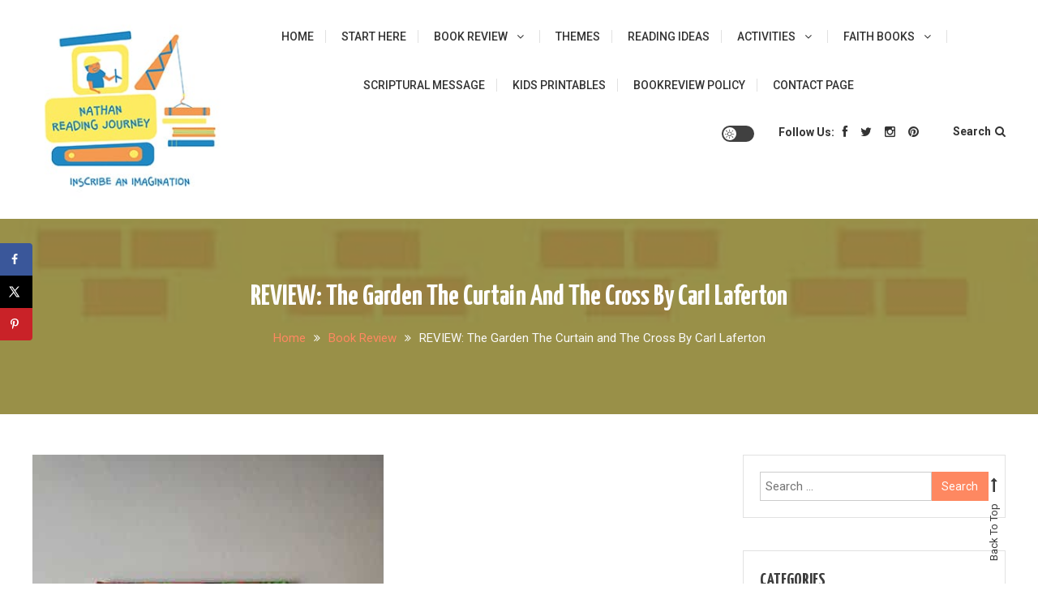

--- FILE ---
content_type: text/html; charset=UTF-8
request_url: https://www.nathanreadingjourney.com/age-2-5/review-the-garden-the-curtain-and-the-cross-by-carl-laferton/
body_size: 35616
content:
<!doctype html>
<html lang="en-GB">
<head>
	<meta charset="UTF-8">
	<meta name="viewport" content="width=device-width, initial-scale=1">
	<link rel="profile" href="https://gmpg.org/xfn/11">

	<style>
#wpadminbar #wp-admin-bar-wccp_free_top_button .ab-icon:before {
	content: "\f160";
	color: #02CA02;
	top: 3px;
}
#wpadminbar #wp-admin-bar-wccp_free_top_button .ab-icon {
	transform: rotate(45deg);
}
</style>
<meta name='robots' content='index, follow, max-image-preview:large, max-snippet:-1, max-video-preview:-1' />
	<style>img:is([sizes="auto" i], [sizes^="auto," i]) { contain-intrinsic-size: 3000px 1500px }</style>
	
<!-- Google Tag Manager for WordPress by gtm4wp.com -->
<script data-cfasync="false" data-pagespeed-no-defer>
	var gtm4wp_datalayer_name = "dataLayer";
	var dataLayer = dataLayer || [];
</script>
<!-- End Google Tag Manager for WordPress by gtm4wp.com --><!-- Google tag (gtag.js) consent mode dataLayer added by Site Kit -->
<script type="text/javascript" id="google_gtagjs-js-consent-mode-data-layer">
/* <![CDATA[ */
window.dataLayer = window.dataLayer || [];function gtag(){dataLayer.push(arguments);}
gtag('consent', 'default', {"ad_personalization":"denied","ad_storage":"denied","ad_user_data":"denied","analytics_storage":"denied","functionality_storage":"denied","security_storage":"denied","personalization_storage":"denied","region":["AT","BE","BG","CH","CY","CZ","DE","DK","EE","ES","FI","FR","GB","GR","HR","HU","IE","IS","IT","LI","LT","LU","LV","MT","NL","NO","PL","PT","RO","SE","SI","SK"],"wait_for_update":500});
window._googlesitekitConsentCategoryMap = {"statistics":["analytics_storage"],"marketing":["ad_storage","ad_user_data","ad_personalization"],"functional":["functionality_storage","security_storage"],"preferences":["personalization_storage"]};
window._googlesitekitConsents = {"ad_personalization":"denied","ad_storage":"denied","ad_user_data":"denied","analytics_storage":"denied","functionality_storage":"denied","security_storage":"denied","personalization_storage":"denied","region":["AT","BE","BG","CH","CY","CZ","DE","DK","EE","ES","FI","FR","GB","GR","HR","HU","IE","IS","IT","LI","LT","LU","LV","MT","NL","NO","PL","PT","RO","SE","SI","SK"],"wait_for_update":500};
/* ]]> */
</script>
<!-- End Google tag (gtag.js) consent mode dataLayer added by Site Kit -->

	<!-- This site is optimized with the Yoast SEO plugin v26.0 - https://yoast.com/wordpress/plugins/seo/ -->
	<title>REVIEW: The Garden The Curtain and The Cross By Carl Laferton - Nathan Reading Journey</title>
	<meta name="description" content="&#039;The Garden, The Curtain and The Cross&#039; is a wonderful retelling of the world s greatest story. With beautiful artistry on every page, it conveys the complexity of the human problem, and God s ultimate sacrifice, with elegantly simple language and clever, powerful repetition, perfect for young ears." />
	<link rel="canonical" href="https://www.nathanreadingjourney.com/age-2-5/review-the-garden-the-curtain-and-the-cross-by-carl-laferton/" />
	<meta name="author" content="Karen Nirupa" />
	<meta name="twitter:label1" content="Written by" />
	<meta name="twitter:data1" content="Karen Nirupa" />
	<meta name="twitter:label2" content="Estimated reading time" />
	<meta name="twitter:data2" content="3 minutes" />
	<script type="application/ld+json" class="yoast-schema-graph">{"@context":"https://schema.org","@graph":[{"@type":"Article","@id":"https://www.nathanreadingjourney.com/age-2-5/review-the-garden-the-curtain-and-the-cross-by-carl-laferton/#article","isPartOf":{"@id":"https://www.nathanreadingjourney.com/age-2-5/review-the-garden-the-curtain-and-the-cross-by-carl-laferton/"},"author":{"name":"Karen Nirupa","@id":"https://www.nathanreadingjourney.com/#/schema/person/a94bdaab2fc435e5adfe751c845d4b85"},"headline":"REVIEW: The Garden The Curtain and The Cross By Carl Laferton","datePublished":"2021-04-03T10:47:25+00:00","dateModified":"2021-08-05T06:25:50+00:00","mainEntityOfPage":{"@id":"https://www.nathanreadingjourney.com/age-2-5/review-the-garden-the-curtain-and-the-cross-by-carl-laferton/"},"wordCount":585,"commentCount":0,"publisher":{"@id":"https://www.nathanreadingjourney.com/#/schema/person/a94bdaab2fc435e5adfe751c845d4b85"},"image":{"@id":"https://www.nathanreadingjourney.com/age-2-5/review-the-garden-the-curtain-and-the-cross-by-carl-laferton/#primaryimage"},"thumbnailUrl":"https://www.nathanreadingjourney.com/wp-content/uploads/2021/04/THE-GARDEN-THE-CURTAIN-AND-THE-CROSS.jpg","articleSection":["Age 2-5","Book Review","Faith Books"],"inLanguage":"en-GB","potentialAction":[{"@type":"CommentAction","name":"Comment","target":["https://www.nathanreadingjourney.com/age-2-5/review-the-garden-the-curtain-and-the-cross-by-carl-laferton/#respond"]}]},{"@type":"WebPage","@id":"https://www.nathanreadingjourney.com/age-2-5/review-the-garden-the-curtain-and-the-cross-by-carl-laferton/","url":"https://www.nathanreadingjourney.com/age-2-5/review-the-garden-the-curtain-and-the-cross-by-carl-laferton/","name":"REVIEW: The Garden The Curtain and The Cross By Carl Laferton - Nathan Reading Journey","isPartOf":{"@id":"https://www.nathanreadingjourney.com/#website"},"primaryImageOfPage":{"@id":"https://www.nathanreadingjourney.com/age-2-5/review-the-garden-the-curtain-and-the-cross-by-carl-laferton/#primaryimage"},"image":{"@id":"https://www.nathanreadingjourney.com/age-2-5/review-the-garden-the-curtain-and-the-cross-by-carl-laferton/#primaryimage"},"thumbnailUrl":"https://www.nathanreadingjourney.com/wp-content/uploads/2021/04/THE-GARDEN-THE-CURTAIN-AND-THE-CROSS.jpg","datePublished":"2021-04-03T10:47:25+00:00","dateModified":"2021-08-05T06:25:50+00:00","description":"'The Garden, The Curtain and The Cross' is a wonderful retelling of the world s greatest story. With beautiful artistry on every page, it conveys the complexity of the human problem, and God s ultimate sacrifice, with elegantly simple language and clever, powerful repetition, perfect for young ears.","breadcrumb":{"@id":"https://www.nathanreadingjourney.com/age-2-5/review-the-garden-the-curtain-and-the-cross-by-carl-laferton/#breadcrumb"},"inLanguage":"en-GB","potentialAction":[{"@type":"ReadAction","target":["https://www.nathanreadingjourney.com/age-2-5/review-the-garden-the-curtain-and-the-cross-by-carl-laferton/"]}]},{"@type":"ImageObject","inLanguage":"en-GB","@id":"https://www.nathanreadingjourney.com/age-2-5/review-the-garden-the-curtain-and-the-cross-by-carl-laferton/#primaryimage","url":"https://www.nathanreadingjourney.com/wp-content/uploads/2021/04/THE-GARDEN-THE-CURTAIN-AND-THE-CROSS.jpg","contentUrl":"https://www.nathanreadingjourney.com/wp-content/uploads/2021/04/THE-GARDEN-THE-CURTAIN-AND-THE-CROSS.jpg","width":433,"height":577},{"@type":"BreadcrumbList","@id":"https://www.nathanreadingjourney.com/age-2-5/review-the-garden-the-curtain-and-the-cross-by-carl-laferton/#breadcrumb","itemListElement":[{"@type":"ListItem","position":1,"name":"Home","item":"https://www.nathanreadingjourney.com/"},{"@type":"ListItem","position":2,"name":"REVIEW: The Garden The Curtain and The Cross By Carl Laferton"}]},{"@type":"WebSite","@id":"https://www.nathanreadingjourney.com/#website","url":"https://www.nathanreadingjourney.com/","name":"Nathan Reading Journey","description":"","publisher":{"@id":"https://www.nathanreadingjourney.com/#/schema/person/a94bdaab2fc435e5adfe751c845d4b85"},"potentialAction":[{"@type":"SearchAction","target":{"@type":"EntryPoint","urlTemplate":"https://www.nathanreadingjourney.com/?s={search_term_string}"},"query-input":{"@type":"PropertyValueSpecification","valueRequired":true,"valueName":"search_term_string"}}],"inLanguage":"en-GB"},{"@type":["Person","Organization"],"@id":"https://www.nathanreadingjourney.com/#/schema/person/a94bdaab2fc435e5adfe751c845d4b85","name":"Karen Nirupa","image":{"@type":"ImageObject","inLanguage":"en-GB","@id":"https://www.nathanreadingjourney.com/#/schema/person/image/","url":"https://www.nathanreadingjourney.com/wp-content/uploads/2020/04/img_20191228_195729_058.jpg","contentUrl":"https://www.nathanreadingjourney.com/wp-content/uploads/2020/04/img_20191228_195729_058.jpg","width":924,"height":924,"caption":"Karen Nirupa"},"logo":{"@id":"https://www.nathanreadingjourney.com/#/schema/person/image/"},"description":"Hi, I am Karen- Mom to a 6-year-old and a passionate book reviewer. A book lover myself, I strongly believe in reading to kids on a daily basis, to help them turn into mini bookworms. I find delight in my every growing bookshelf. Join us on our reading journey and don't forget to share your bookish love with us too.","sameAs":["https://www.nathanreadingjourney.com","https://www.facebook.com/pg/Nathanreadingjourney/","https://www.instagram.com/nathan_reading_journey/","https://in.pinterest.com/karennirupa/"],"url":"https://www.nathanreadingjourney.com/author/jerrykaren/"}]}</script>
	<!-- / Yoast SEO plugin. -->


<!-- Hubbub v.1.35.1 https://morehubbub.com/ -->
<meta property="og:locale" content="en_GB" />
<meta property="og:type" content="article" />
<meta property="og:title" content="REVIEW: The Garden The Curtain and The Cross By Carl Laferton" />
<meta property="og:description" content="&#039;The Garden, The Curtain and The Cross&#039; is a wonderful retelling of the world s greatest story. With beautiful artistry on every page, it conveys the complexity of the human problem, and God s ultimate sacrifice, with elegantly simple language and clever, powerful repetition, perfect for young ears." />
<meta property="og:url" content="https://www.nathanreadingjourney.com/age-2-5/review-the-garden-the-curtain-and-the-cross-by-carl-laferton/" />
<meta property="og:site_name" content="Nathan Reading Journey" />
<meta property="og:updated_time" content="2021-08-05T11:55:50+00:00" />
<meta property="article:published_time" content="2021-04-03T16:17:25+00:00" />
<meta property="article:modified_time" content="2021-08-05T11:55:50+00:00" />
<meta name="twitter:card" content="summary_large_image" />
<meta name="twitter:title" content="REVIEW: The Garden The Curtain and The Cross By Carl Laferton" />
<meta name="twitter:description" content="&#039;The Garden, The Curtain and The Cross&#039; is a wonderful retelling of the world s greatest story. With beautiful artistry on every page, it conveys the complexity of the human problem, and God s ultimate sacrifice, with elegantly simple language and clever, powerful repetition, perfect for young ears." />
<meta class="flipboard-article" content="&#039;The Garden, The Curtain and The Cross&#039; is a wonderful retelling of the world s greatest story. With beautiful artistry on every page, it conveys the complexity of the human problem, and God s ultimate sacrifice, with elegantly simple language and clever, powerful repetition, perfect for young ears." />
<meta property="og:image" content="https://www.nathanreadingjourney.com/wp-content/uploads/2021/04/THE-GARDEN-THE-CURTAIN-AND-THE-CROSS.jpg" />
<meta name="twitter:image" content="https://www.nathanreadingjourney.com/wp-content/uploads/2021/04/THE-GARDEN-THE-CURTAIN-AND-THE-CROSS.jpg" />
<meta property="og:image:width" content="433" />
<meta property="og:image:height" content="577" />
<meta property="article:author" content="https://www.facebook.com/pg/Nathanreadingjourney/" />
<!-- Hubbub v.1.35.1 https://morehubbub.com/ -->
<link rel='dns-prefetch' href='//www.googletagmanager.com' />
<link rel='dns-prefetch' href='//fonts.googleapis.com' />
<link rel='dns-prefetch' href='//pagead2.googlesyndication.com' />
<link rel="alternate" type="application/rss+xml" title="Nathan Reading Journey &raquo; Feed" href="https://www.nathanreadingjourney.com/feed/" />
<link rel="alternate" type="application/rss+xml" title="Nathan Reading Journey &raquo; Comments Feed" href="https://www.nathanreadingjourney.com/comments/feed/" />
<link rel="alternate" type="application/rss+xml" title="Nathan Reading Journey &raquo; REVIEW: The Garden The Curtain and The Cross By Carl Laferton Comments Feed" href="https://www.nathanreadingjourney.com/age-2-5/review-the-garden-the-curtain-and-the-cross-by-carl-laferton/feed/" />
<script type="text/javascript">
/* <![CDATA[ */
window._wpemojiSettings = {"baseUrl":"https:\/\/s.w.org\/images\/core\/emoji\/15.0.3\/72x72\/","ext":".png","svgUrl":"https:\/\/s.w.org\/images\/core\/emoji\/15.0.3\/svg\/","svgExt":".svg","source":{"concatemoji":"https:\/\/www.nathanreadingjourney.com\/wp-includes\/js\/wp-emoji-release.min.js?ver=6.7.4"}};
/*! This file is auto-generated */
!function(i,n){var o,s,e;function c(e){try{var t={supportTests:e,timestamp:(new Date).valueOf()};sessionStorage.setItem(o,JSON.stringify(t))}catch(e){}}function p(e,t,n){e.clearRect(0,0,e.canvas.width,e.canvas.height),e.fillText(t,0,0);var t=new Uint32Array(e.getImageData(0,0,e.canvas.width,e.canvas.height).data),r=(e.clearRect(0,0,e.canvas.width,e.canvas.height),e.fillText(n,0,0),new Uint32Array(e.getImageData(0,0,e.canvas.width,e.canvas.height).data));return t.every(function(e,t){return e===r[t]})}function u(e,t,n){switch(t){case"flag":return n(e,"\ud83c\udff3\ufe0f\u200d\u26a7\ufe0f","\ud83c\udff3\ufe0f\u200b\u26a7\ufe0f")?!1:!n(e,"\ud83c\uddfa\ud83c\uddf3","\ud83c\uddfa\u200b\ud83c\uddf3")&&!n(e,"\ud83c\udff4\udb40\udc67\udb40\udc62\udb40\udc65\udb40\udc6e\udb40\udc67\udb40\udc7f","\ud83c\udff4\u200b\udb40\udc67\u200b\udb40\udc62\u200b\udb40\udc65\u200b\udb40\udc6e\u200b\udb40\udc67\u200b\udb40\udc7f");case"emoji":return!n(e,"\ud83d\udc26\u200d\u2b1b","\ud83d\udc26\u200b\u2b1b")}return!1}function f(e,t,n){var r="undefined"!=typeof WorkerGlobalScope&&self instanceof WorkerGlobalScope?new OffscreenCanvas(300,150):i.createElement("canvas"),a=r.getContext("2d",{willReadFrequently:!0}),o=(a.textBaseline="top",a.font="600 32px Arial",{});return e.forEach(function(e){o[e]=t(a,e,n)}),o}function t(e){var t=i.createElement("script");t.src=e,t.defer=!0,i.head.appendChild(t)}"undefined"!=typeof Promise&&(o="wpEmojiSettingsSupports",s=["flag","emoji"],n.supports={everything:!0,everythingExceptFlag:!0},e=new Promise(function(e){i.addEventListener("DOMContentLoaded",e,{once:!0})}),new Promise(function(t){var n=function(){try{var e=JSON.parse(sessionStorage.getItem(o));if("object"==typeof e&&"number"==typeof e.timestamp&&(new Date).valueOf()<e.timestamp+604800&&"object"==typeof e.supportTests)return e.supportTests}catch(e){}return null}();if(!n){if("undefined"!=typeof Worker&&"undefined"!=typeof OffscreenCanvas&&"undefined"!=typeof URL&&URL.createObjectURL&&"undefined"!=typeof Blob)try{var e="postMessage("+f.toString()+"("+[JSON.stringify(s),u.toString(),p.toString()].join(",")+"));",r=new Blob([e],{type:"text/javascript"}),a=new Worker(URL.createObjectURL(r),{name:"wpTestEmojiSupports"});return void(a.onmessage=function(e){c(n=e.data),a.terminate(),t(n)})}catch(e){}c(n=f(s,u,p))}t(n)}).then(function(e){for(var t in e)n.supports[t]=e[t],n.supports.everything=n.supports.everything&&n.supports[t],"flag"!==t&&(n.supports.everythingExceptFlag=n.supports.everythingExceptFlag&&n.supports[t]);n.supports.everythingExceptFlag=n.supports.everythingExceptFlag&&!n.supports.flag,n.DOMReady=!1,n.readyCallback=function(){n.DOMReady=!0}}).then(function(){return e}).then(function(){var e;n.supports.everything||(n.readyCallback(),(e=n.source||{}).concatemoji?t(e.concatemoji):e.wpemoji&&e.twemoji&&(t(e.twemoji),t(e.wpemoji)))}))}((window,document),window._wpemojiSettings);
/* ]]> */
</script>
<link rel='stylesheet' id='sbi_styles-css' href='https://www.nathanreadingjourney.com/wp-content/plugins/instagram-feed/css/sbi-styles.min.css?ver=6.9.1' type='text/css' media='all' />
<style id='wp-emoji-styles-inline-css' type='text/css'>

	img.wp-smiley, img.emoji {
		display: inline !important;
		border: none !important;
		box-shadow: none !important;
		height: 1em !important;
		width: 1em !important;
		margin: 0 0.07em !important;
		vertical-align: -0.1em !important;
		background: none !important;
		padding: 0 !important;
	}
</style>
<link rel='stylesheet' id='wp-block-library-css' href='https://www.nathanreadingjourney.com/wp-content/plugins/gutenberg/build/block-library/style.css?ver=21.7.0' type='text/css' media='all' />
<link rel='stylesheet' id='wpblog-post-layouts-block-style-css' href='https://www.nathanreadingjourney.com/wp-content/plugins/wp-blog-post-layouts/includes/assets/css/build.css?ver=1.1.4' type='text/css' media='all' />
<style id='classic-theme-styles-inline-css' type='text/css'>
/*! This file is auto-generated */
.wp-block-button__link{color:#fff;background-color:#32373c;border-radius:9999px;box-shadow:none;text-decoration:none;padding:calc(.667em + 2px) calc(1.333em + 2px);font-size:1.125em}.wp-block-file__button{background:#32373c;color:#fff;text-decoration:none}
</style>
<link rel='stylesheet' id='dashicons-css' href='https://www.nathanreadingjourney.com/wp-includes/css/dashicons.min.css?ver=6.7.4' type='text/css' media='all' />
<link rel='stylesheet' id='everest-forms-general-css' href='https://www.nathanreadingjourney.com/wp-content/plugins/everest-forms/assets/css/everest-forms.css?ver=3.4.1' type='text/css' media='all' />
<link rel='stylesheet' id='jquery-intl-tel-input-css' href='https://www.nathanreadingjourney.com/wp-content/plugins/everest-forms/assets/css/intlTelInput.css?ver=3.4.1' type='text/css' media='all' />
<style id='global-styles-inline-css' type='text/css'>
:root{--wp--preset--aspect-ratio--square: 1;--wp--preset--aspect-ratio--4-3: 4/3;--wp--preset--aspect-ratio--3-4: 3/4;--wp--preset--aspect-ratio--3-2: 3/2;--wp--preset--aspect-ratio--2-3: 2/3;--wp--preset--aspect-ratio--16-9: 16/9;--wp--preset--aspect-ratio--9-16: 9/16;--wp--preset--color--black: #000000;--wp--preset--color--cyan-bluish-gray: #abb8c3;--wp--preset--color--white: #ffffff;--wp--preset--color--pale-pink: #f78da7;--wp--preset--color--vivid-red: #cf2e2e;--wp--preset--color--luminous-vivid-orange: #ff6900;--wp--preset--color--luminous-vivid-amber: #fcb900;--wp--preset--color--light-green-cyan: #7bdcb5;--wp--preset--color--vivid-green-cyan: #00d084;--wp--preset--color--pale-cyan-blue: #8ed1fc;--wp--preset--color--vivid-cyan-blue: #0693e3;--wp--preset--color--vivid-purple: #9b51e0;--wp--preset--gradient--vivid-cyan-blue-to-vivid-purple: linear-gradient(135deg,rgb(6,147,227) 0%,rgb(155,81,224) 100%);--wp--preset--gradient--light-green-cyan-to-vivid-green-cyan: linear-gradient(135deg,rgb(122,220,180) 0%,rgb(0,208,130) 100%);--wp--preset--gradient--luminous-vivid-amber-to-luminous-vivid-orange: linear-gradient(135deg,rgb(252,185,0) 0%,rgb(255,105,0) 100%);--wp--preset--gradient--luminous-vivid-orange-to-vivid-red: linear-gradient(135deg,rgb(255,105,0) 0%,rgb(207,46,46) 100%);--wp--preset--gradient--very-light-gray-to-cyan-bluish-gray: linear-gradient(135deg,rgb(238,238,238) 0%,rgb(169,184,195) 100%);--wp--preset--gradient--cool-to-warm-spectrum: linear-gradient(135deg,rgb(74,234,220) 0%,rgb(151,120,209) 20%,rgb(207,42,186) 40%,rgb(238,44,130) 60%,rgb(251,105,98) 80%,rgb(254,248,76) 100%);--wp--preset--gradient--blush-light-purple: linear-gradient(135deg,rgb(255,206,236) 0%,rgb(152,150,240) 100%);--wp--preset--gradient--blush-bordeaux: linear-gradient(135deg,rgb(254,205,165) 0%,rgb(254,45,45) 50%,rgb(107,0,62) 100%);--wp--preset--gradient--luminous-dusk: linear-gradient(135deg,rgb(255,203,112) 0%,rgb(199,81,192) 50%,rgb(65,88,208) 100%);--wp--preset--gradient--pale-ocean: linear-gradient(135deg,rgb(255,245,203) 0%,rgb(182,227,212) 50%,rgb(51,167,181) 100%);--wp--preset--gradient--electric-grass: linear-gradient(135deg,rgb(202,248,128) 0%,rgb(113,206,126) 100%);--wp--preset--gradient--midnight: linear-gradient(135deg,rgb(2,3,129) 0%,rgb(40,116,252) 100%);--wp--preset--font-size--small: 13px;--wp--preset--font-size--medium: 20px;--wp--preset--font-size--large: 36px;--wp--preset--font-size--x-large: 42px;--wp--preset--spacing--20: 0.44rem;--wp--preset--spacing--30: 0.67rem;--wp--preset--spacing--40: 1rem;--wp--preset--spacing--50: 1.5rem;--wp--preset--spacing--60: 2.25rem;--wp--preset--spacing--70: 3.38rem;--wp--preset--spacing--80: 5.06rem;--wp--preset--shadow--natural: 6px 6px 9px rgba(0, 0, 0, 0.2);--wp--preset--shadow--deep: 12px 12px 50px rgba(0, 0, 0, 0.4);--wp--preset--shadow--sharp: 6px 6px 0px rgba(0, 0, 0, 0.2);--wp--preset--shadow--outlined: 6px 6px 0px -3px rgb(255, 255, 255), 6px 6px rgb(0, 0, 0);--wp--preset--shadow--crisp: 6px 6px 0px rgb(0, 0, 0);}:where(.is-layout-flex){gap: 0.5em;}:where(.is-layout-grid){gap: 0.5em;}body .is-layout-flex{display: flex;}.is-layout-flex{flex-wrap: wrap;align-items: center;}.is-layout-flex > :is(*, div){margin: 0;}body .is-layout-grid{display: grid;}.is-layout-grid > :is(*, div){margin: 0;}:where(.wp-block-columns.is-layout-flex){gap: 2em;}:where(.wp-block-columns.is-layout-grid){gap: 2em;}:where(.wp-block-post-template.is-layout-flex){gap: 1.25em;}:where(.wp-block-post-template.is-layout-grid){gap: 1.25em;}.has-black-color{color: var(--wp--preset--color--black) !important;}.has-cyan-bluish-gray-color{color: var(--wp--preset--color--cyan-bluish-gray) !important;}.has-white-color{color: var(--wp--preset--color--white) !important;}.has-pale-pink-color{color: var(--wp--preset--color--pale-pink) !important;}.has-vivid-red-color{color: var(--wp--preset--color--vivid-red) !important;}.has-luminous-vivid-orange-color{color: var(--wp--preset--color--luminous-vivid-orange) !important;}.has-luminous-vivid-amber-color{color: var(--wp--preset--color--luminous-vivid-amber) !important;}.has-light-green-cyan-color{color: var(--wp--preset--color--light-green-cyan) !important;}.has-vivid-green-cyan-color{color: var(--wp--preset--color--vivid-green-cyan) !important;}.has-pale-cyan-blue-color{color: var(--wp--preset--color--pale-cyan-blue) !important;}.has-vivid-cyan-blue-color{color: var(--wp--preset--color--vivid-cyan-blue) !important;}.has-vivid-purple-color{color: var(--wp--preset--color--vivid-purple) !important;}.has-black-background-color{background-color: var(--wp--preset--color--black) !important;}.has-cyan-bluish-gray-background-color{background-color: var(--wp--preset--color--cyan-bluish-gray) !important;}.has-white-background-color{background-color: var(--wp--preset--color--white) !important;}.has-pale-pink-background-color{background-color: var(--wp--preset--color--pale-pink) !important;}.has-vivid-red-background-color{background-color: var(--wp--preset--color--vivid-red) !important;}.has-luminous-vivid-orange-background-color{background-color: var(--wp--preset--color--luminous-vivid-orange) !important;}.has-luminous-vivid-amber-background-color{background-color: var(--wp--preset--color--luminous-vivid-amber) !important;}.has-light-green-cyan-background-color{background-color: var(--wp--preset--color--light-green-cyan) !important;}.has-vivid-green-cyan-background-color{background-color: var(--wp--preset--color--vivid-green-cyan) !important;}.has-pale-cyan-blue-background-color{background-color: var(--wp--preset--color--pale-cyan-blue) !important;}.has-vivid-cyan-blue-background-color{background-color: var(--wp--preset--color--vivid-cyan-blue) !important;}.has-vivid-purple-background-color{background-color: var(--wp--preset--color--vivid-purple) !important;}.has-black-border-color{border-color: var(--wp--preset--color--black) !important;}.has-cyan-bluish-gray-border-color{border-color: var(--wp--preset--color--cyan-bluish-gray) !important;}.has-white-border-color{border-color: var(--wp--preset--color--white) !important;}.has-pale-pink-border-color{border-color: var(--wp--preset--color--pale-pink) !important;}.has-vivid-red-border-color{border-color: var(--wp--preset--color--vivid-red) !important;}.has-luminous-vivid-orange-border-color{border-color: var(--wp--preset--color--luminous-vivid-orange) !important;}.has-luminous-vivid-amber-border-color{border-color: var(--wp--preset--color--luminous-vivid-amber) !important;}.has-light-green-cyan-border-color{border-color: var(--wp--preset--color--light-green-cyan) !important;}.has-vivid-green-cyan-border-color{border-color: var(--wp--preset--color--vivid-green-cyan) !important;}.has-pale-cyan-blue-border-color{border-color: var(--wp--preset--color--pale-cyan-blue) !important;}.has-vivid-cyan-blue-border-color{border-color: var(--wp--preset--color--vivid-cyan-blue) !important;}.has-vivid-purple-border-color{border-color: var(--wp--preset--color--vivid-purple) !important;}.has-vivid-cyan-blue-to-vivid-purple-gradient-background{background: var(--wp--preset--gradient--vivid-cyan-blue-to-vivid-purple) !important;}.has-light-green-cyan-to-vivid-green-cyan-gradient-background{background: var(--wp--preset--gradient--light-green-cyan-to-vivid-green-cyan) !important;}.has-luminous-vivid-amber-to-luminous-vivid-orange-gradient-background{background: var(--wp--preset--gradient--luminous-vivid-amber-to-luminous-vivid-orange) !important;}.has-luminous-vivid-orange-to-vivid-red-gradient-background{background: var(--wp--preset--gradient--luminous-vivid-orange-to-vivid-red) !important;}.has-very-light-gray-to-cyan-bluish-gray-gradient-background{background: var(--wp--preset--gradient--very-light-gray-to-cyan-bluish-gray) !important;}.has-cool-to-warm-spectrum-gradient-background{background: var(--wp--preset--gradient--cool-to-warm-spectrum) !important;}.has-blush-light-purple-gradient-background{background: var(--wp--preset--gradient--blush-light-purple) !important;}.has-blush-bordeaux-gradient-background{background: var(--wp--preset--gradient--blush-bordeaux) !important;}.has-luminous-dusk-gradient-background{background: var(--wp--preset--gradient--luminous-dusk) !important;}.has-pale-ocean-gradient-background{background: var(--wp--preset--gradient--pale-ocean) !important;}.has-electric-grass-gradient-background{background: var(--wp--preset--gradient--electric-grass) !important;}.has-midnight-gradient-background{background: var(--wp--preset--gradient--midnight) !important;}.has-small-font-size{font-size: var(--wp--preset--font-size--small) !important;}.has-medium-font-size{font-size: var(--wp--preset--font-size--medium) !important;}.has-large-font-size{font-size: var(--wp--preset--font-size--large) !important;}.has-x-large-font-size{font-size: var(--wp--preset--font-size--x-large) !important;}
:where(.wp-block-columns.is-layout-flex){gap: 2em;}:where(.wp-block-columns.is-layout-grid){gap: 2em;}
:root :where(.wp-block-pullquote){font-size: 1.5em;line-height: 1.6;}
:where(.wp-block-post-template.is-layout-flex){gap: 1.25em;}:where(.wp-block-post-template.is-layout-grid){gap: 1.25em;}
:where(.wp-block-term-template.is-layout-flex){gap: 1.25em;}:where(.wp-block-term-template.is-layout-grid){gap: 1.25em;}
</style>
<link rel='stylesheet' id='jpibfi-style-css' href='https://www.nathanreadingjourney.com/wp-content/plugins/jquery-pin-it-button-for-images/css/client.css?ver=3.0.6' type='text/css' media='all' />
<link rel='stylesheet' id='SFSImainCss-css' href='https://www.nathanreadingjourney.com/wp-content/plugins/ultimate-social-media-icons/css/sfsi-style.css?ver=2.9.5' type='text/css' media='all' />
<link rel='stylesheet' id='woocommerce-layout-css' href='https://www.nathanreadingjourney.com/wp-content/plugins/woocommerce/assets/css/woocommerce-layout.css?ver=10.2.3' type='text/css' media='all' />
<link rel='stylesheet' id='woocommerce-smallscreen-css' href='https://www.nathanreadingjourney.com/wp-content/plugins/woocommerce/assets/css/woocommerce-smallscreen.css?ver=10.2.3' type='text/css' media='only screen and (max-width: 768px)' />
<link rel='stylesheet' id='woocommerce-general-css' href='https://www.nathanreadingjourney.com/wp-content/plugins/woocommerce/assets/css/woocommerce.css?ver=10.2.3' type='text/css' media='all' />
<style id='woocommerce-inline-inline-css' type='text/css'>
.woocommerce form .form-row .required { visibility: visible; }
</style>
<link rel='stylesheet' id='wpblog-post-layouts-google-fonts-css' href='https://fonts.googleapis.com/css?family=Roboto%3A400%2C100%2C300%2C400%2C500%2C700%2C900%7CYanone+Kaffeesatz%3A200%2C300%2C400%2C500%2C600%2C700%7COpen+Sans%3A300%2C400%2C600%2C700%2C800%7CRoboto+Slab%3A100%2C200%2C300%2C400%2C500%2C600%2C700%2C800%2C900%7CPoppins%3A100%2C200%2C300%2C400%2C500%2C600%2C700%2C800%2C900&#038;ver=1.1.4#038;subset=latin%2Clatin-ext' type='text/css' media='all' />
<link rel='stylesheet' id='fontawesome-css' href='https://www.nathanreadingjourney.com/wp-content/plugins/wp-blog-post-layouts/includes/assets/fontawesome/css/all.min.css?ver=5.12.1' type='text/css' media='all' />
<link rel='stylesheet' id='brands-styles-css' href='https://www.nathanreadingjourney.com/wp-content/plugins/woocommerce/assets/css/brands.css?ver=10.2.3' type='text/css' media='all' />
<link rel='stylesheet' id='saaya-fonts-css' href='https://fonts.googleapis.com/css?family=Yanone+Kaffeesatz%3A400%2C700%7CRoboto%3A300%2C400%2C400i%2C500%2C700&#038;subset=latin%2Clatin-ext' type='text/css' media='all' />
<link rel='stylesheet' id='font-awesome-css' href='https://www.nathanreadingjourney.com/wp-content/themes/saaya/assets/library/font-awesome/css/font-awesome.min.css?ver=4.7.0' type='text/css' media='all' />
<link rel='stylesheet' id='animate-css' href='https://www.nathanreadingjourney.com/wp-content/themes/saaya/assets/library/animate/animate.min.css?ver=3.5.1' type='text/css' media='all' />
<link rel='stylesheet' id='preloader-css' href='https://www.nathanreadingjourney.com/wp-content/themes/saaya/assets/css/mt-preloader.css?ver=1.1.3' type='text/css' media='all' />
<link rel='stylesheet' id='saaya-style-css' href='https://www.nathanreadingjourney.com/wp-content/themes/saaya/style.css?ver=1.1.3' type='text/css' media='all' />
<style id='saaya-style-inline-css' type='text/css'>
.edit-link .post-edit-link,.reply .comment-reply-link,.widget_search .search-submit,.mt-menu-search .mt-form-wrap .search-form .search-submit:hover,article.sticky::before,.post-format-media--quote,.saaya_social_media a:hover,.sk-spinner-pulse,.widget.widget_tag_cloud a:hover{background:#fe8861}
a,a:hover,a:focus,a:active,.entry-cat .cat-links a:hover,.entry-cat a:hover,.entry-footer a:hover,.comment-author .fn .url:hover,.commentmetadata .comment-edit-link,#cancel-comment-reply-link,#cancel-comment-reply-link:before,.logged-in-as a,.widget a:hover,.widget a:hover::before,.widget li:hover::before,.mt-social-icon-wrap li a:hover,#site-navigation ul li:hover > a,#site-navigation ul li.current-menu-item > a,#site-navigation ul li.current_page_ancestor > a,#site-navigation ul li.current_page_item > a,.banner-sub-title,.entry-title a:hover,.cat-links a:hover,.entry-footer .mt-readmore-btn:hover,.btn-wrapper a:hover,.mt-readmore-btn:hover,.navigation.pagination .nav-links .page-numbers.current,.navigation.pagination .nav-links a.page-numbers:hover,#footer-menu li a:hover,.saaya_latest_posts .mt-post-title a:hover,#mt-scrollup:hover,.menu-toggle:hover,.mt-form-close a:hover{color:#fe8861}
.widget_search .search-submit,.widget_search .search-submit:hover,.navigation.pagination .nav-links .page-numbers.current,.navigation.pagination .nav-links a.page-numbers:hover,.error-404.not-found,.saaya_social_media a:hover,.widget.widget_tag_cloud a:hover{border-color:#fe8861}
</style>
<link rel='stylesheet' id='saaya-responsive-style-css' href='https://www.nathanreadingjourney.com/wp-content/themes/saaya/assets/css/mt-responsive.css?ver=1.1.3' type='text/css' media='all' />
<link rel='stylesheet' id='dpsp-frontend-style-pro-css' href='https://www.nathanreadingjourney.com/wp-content/plugins/social-pug/assets/dist/style-frontend-pro.css?ver=1.35.1' type='text/css' media='all' />
<style id='dpsp-frontend-style-pro-inline-css' type='text/css'>

				@media screen and ( max-width : 720px ) {
					.dpsp-content-wrapper.dpsp-hide-on-mobile,
					.dpsp-share-text.dpsp-hide-on-mobile {
						display: none;
					}
					.dpsp-has-spacing .dpsp-networks-btns-wrapper li {
						margin:0 2% 10px 0;
					}
					.dpsp-network-btn.dpsp-has-label:not(.dpsp-has-count) {
						max-height: 40px;
						padding: 0;
						justify-content: center;
					}
					.dpsp-content-wrapper.dpsp-size-small .dpsp-network-btn.dpsp-has-label:not(.dpsp-has-count){
						max-height: 32px;
					}
					.dpsp-content-wrapper.dpsp-size-large .dpsp-network-btn.dpsp-has-label:not(.dpsp-has-count){
						max-height: 46px;
					}
				}
			
			@media screen and ( max-width : 720px ) {
				aside#dpsp-floating-sidebar.dpsp-hide-on-mobile.opened {
					display: none;
				}
			}
			
</style>
<link rel='stylesheet' id='meks-author-widget-css' href='https://www.nathanreadingjourney.com/wp-content/plugins/meks-smart-author-widget/css/style.css?ver=1.1.5' type='text/css' media='all' />
<link rel='stylesheet' id='forget-about-shortcode-buttons-css' href='https://www.nathanreadingjourney.com/wp-content/plugins/forget-about-shortcode-buttons/public/css/button-styles.css?ver=2.1.3' type='text/css' media='all' />
<script type="text/javascript" src="https://www.nathanreadingjourney.com/wp-includes/js/jquery/jquery.min.js?ver=3.7.1" id="jquery-core-js"></script>
<script type="text/javascript" src="https://www.nathanreadingjourney.com/wp-includes/js/jquery/jquery-migrate.min.js?ver=3.4.1" id="jquery-migrate-js"></script>
<script type="text/javascript" src="https://www.nathanreadingjourney.com/wp-content/plugins/woocommerce/assets/js/jquery-blockui/jquery.blockUI.min.js?ver=2.7.0-wc.10.2.3" id="jquery-blockui-js" defer="defer" data-wp-strategy="defer"></script>
<script type="text/javascript" id="wc-add-to-cart-js-extra">
/* <![CDATA[ */
var wc_add_to_cart_params = {"ajax_url":"\/wp-admin\/admin-ajax.php","wc_ajax_url":"\/?wc-ajax=%%endpoint%%","i18n_view_cart":"View basket","cart_url":"https:\/\/www.nathanreadingjourney.com\/basket\/","is_cart":"","cart_redirect_after_add":"no"};
/* ]]> */
</script>
<script type="text/javascript" src="https://www.nathanreadingjourney.com/wp-content/plugins/woocommerce/assets/js/frontend/add-to-cart.min.js?ver=10.2.3" id="wc-add-to-cart-js" defer="defer" data-wp-strategy="defer"></script>
<script type="text/javascript" src="https://www.nathanreadingjourney.com/wp-content/plugins/woocommerce/assets/js/js-cookie/js.cookie.min.js?ver=2.1.4-wc.10.2.3" id="js-cookie-js" defer="defer" data-wp-strategy="defer"></script>
<script type="text/javascript" id="woocommerce-js-extra">
/* <![CDATA[ */
var woocommerce_params = {"ajax_url":"\/wp-admin\/admin-ajax.php","wc_ajax_url":"\/?wc-ajax=%%endpoint%%","i18n_password_show":"Show password","i18n_password_hide":"Hide password"};
/* ]]> */
</script>
<script type="text/javascript" src="https://www.nathanreadingjourney.com/wp-content/plugins/woocommerce/assets/js/frontend/woocommerce.min.js?ver=10.2.3" id="woocommerce-js" defer="defer" data-wp-strategy="defer"></script>

<!-- Google tag (gtag.js) snippet added by Site Kit -->
<!-- Google Analytics snippet added by Site Kit -->
<script type="text/javascript" src="https://www.googletagmanager.com/gtag/js?id=G-BV9M57L8WN" id="google_gtagjs-js" async></script>
<script type="text/javascript" id="google_gtagjs-js-after">
/* <![CDATA[ */
window.dataLayer = window.dataLayer || [];function gtag(){dataLayer.push(arguments);}
gtag("set","linker",{"domains":["www.nathanreadingjourney.com"]});
gtag("js", new Date());
gtag("set", "developer_id.dZTNiMT", true);
gtag("config", "G-BV9M57L8WN");
/* ]]> */
</script>
<link rel="https://api.w.org/" href="https://www.nathanreadingjourney.com/wp-json/" /><link rel="alternate" title="JSON" type="application/json" href="https://www.nathanreadingjourney.com/wp-json/wp/v2/posts/3581" /><link rel="EditURI" type="application/rsd+xml" title="RSD" href="https://www.nathanreadingjourney.com/xmlrpc.php?rsd" />
<meta name="generator" content="WordPress 6.7.4" />
<meta name="generator" content="Everest Forms 3.4.1" />
<meta name="generator" content="WooCommerce 10.2.3" />
<link rel='shortlink' href='https://www.nathanreadingjourney.com/?p=3581' />
<link rel="alternate" title="oEmbed (JSON)" type="application/json+oembed" href="https://www.nathanreadingjourney.com/wp-json/oembed/1.0/embed?url=https%3A%2F%2Fwww.nathanreadingjourney.com%2Fage-2-5%2Freview-the-garden-the-curtain-and-the-cross-by-carl-laferton%2F" />
<link rel="alternate" title="oEmbed (XML)" type="text/xml+oembed" href="https://www.nathanreadingjourney.com/wp-json/oembed/1.0/embed?url=https%3A%2F%2Fwww.nathanreadingjourney.com%2Fage-2-5%2Freview-the-garden-the-curtain-and-the-cross-by-carl-laferton%2F&#038;format=xml" />
<meta name="generator" content="Site Kit by Google 1.170.0" /><style type="text/css">
	a.pinit-button.custom span {
		}

	.pinit-hover {
		opacity: 0.8 !important;
		filter: alpha(opacity=80) !important;
	}
	a.pinit-button {
	border-bottom: 0 !important;
	box-shadow: none !important;
	margin-bottom: 0 !important;
}
a.pinit-button::after {
    display: none;
}</style>
		<script id="wpcp_disable_selection" type="text/javascript">
var image_save_msg='You are not allowed to save images!';
	var no_menu_msg='Context Menu disabled!';
	var smessage = "Content is protected !!";

function disableEnterKey(e)
{
	var elemtype = e.target.tagName;
	
	elemtype = elemtype.toUpperCase();
	
	if (elemtype == "TEXT" || elemtype == "TEXTAREA" || elemtype == "INPUT" || elemtype == "PASSWORD" || elemtype == "SELECT" || elemtype == "OPTION" || elemtype == "EMBED")
	{
		elemtype = 'TEXT';
	}
	
	if (e.ctrlKey){
     var key;
     if(window.event)
          key = window.event.keyCode;     //IE
     else
          key = e.which;     //firefox (97)
    //if (key != 17) alert(key);
     if (elemtype!= 'TEXT' && (key == 97 || key == 65 || key == 67 || key == 99 || key == 88 || key == 120 || key == 26 || key == 85  || key == 86 || key == 83 || key == 43 || key == 73))
     {
		if(wccp_free_iscontenteditable(e)) return true;
		show_wpcp_message('You are not allowed to copy content or view source');
		return false;
     }else
     	return true;
     }
}


/*For contenteditable tags*/
function wccp_free_iscontenteditable(e)
{
	var e = e || window.event; // also there is no e.target property in IE. instead IE uses window.event.srcElement
  	
	var target = e.target || e.srcElement;

	var elemtype = e.target.nodeName;
	
	elemtype = elemtype.toUpperCase();
	
	var iscontenteditable = "false";
		
	if(typeof target.getAttribute!="undefined" ) iscontenteditable = target.getAttribute("contenteditable"); // Return true or false as string
	
	var iscontenteditable2 = false;
	
	if(typeof target.isContentEditable!="undefined" ) iscontenteditable2 = target.isContentEditable; // Return true or false as boolean

	if(target.parentElement.isContentEditable) iscontenteditable2 = true;
	
	if (iscontenteditable == "true" || iscontenteditable2 == true)
	{
		if(typeof target.style!="undefined" ) target.style.cursor = "text";
		
		return true;
	}
}

////////////////////////////////////
function disable_copy(e)
{	
	var e = e || window.event; // also there is no e.target property in IE. instead IE uses window.event.srcElement
	
	var elemtype = e.target.tagName;
	
	elemtype = elemtype.toUpperCase();
	
	if (elemtype == "TEXT" || elemtype == "TEXTAREA" || elemtype == "INPUT" || elemtype == "PASSWORD" || elemtype == "SELECT" || elemtype == "OPTION" || elemtype == "EMBED")
	{
		elemtype = 'TEXT';
	}
	
	if(wccp_free_iscontenteditable(e)) return true;
	
	var isSafari = /Safari/.test(navigator.userAgent) && /Apple Computer/.test(navigator.vendor);
	
	var checker_IMG = '';
	if (elemtype == "IMG" && checker_IMG == 'checked' && e.detail >= 2) {show_wpcp_message(alertMsg_IMG);return false;}
	if (elemtype != "TEXT")
	{
		if (smessage !== "" && e.detail == 2)
			show_wpcp_message(smessage);
		
		if (isSafari)
			return true;
		else
			return false;
	}	
}

//////////////////////////////////////////
function disable_copy_ie()
{
	var e = e || window.event;
	var elemtype = window.event.srcElement.nodeName;
	elemtype = elemtype.toUpperCase();
	if(wccp_free_iscontenteditable(e)) return true;
	if (elemtype == "IMG") {show_wpcp_message(alertMsg_IMG);return false;}
	if (elemtype != "TEXT" && elemtype != "TEXTAREA" && elemtype != "INPUT" && elemtype != "PASSWORD" && elemtype != "SELECT" && elemtype != "OPTION" && elemtype != "EMBED")
	{
		return false;
	}
}	
function reEnable()
{
	return true;
}
document.onkeydown = disableEnterKey;
document.onselectstart = disable_copy_ie;
if(navigator.userAgent.indexOf('MSIE')==-1)
{
	document.onmousedown = disable_copy;
	document.onclick = reEnable;
}
function disableSelection(target)
{
    //For IE This code will work
    if (typeof target.onselectstart!="undefined")
    target.onselectstart = disable_copy_ie;
    
    //For Firefox This code will work
    else if (typeof target.style.MozUserSelect!="undefined")
    {target.style.MozUserSelect="none";}
    
    //All other  (ie: Opera) This code will work
    else
    target.onmousedown=function(){return false}
    target.style.cursor = "default";
}
//Calling the JS function directly just after body load
window.onload = function(){disableSelection(document.body);};

//////////////////special for safari Start////////////////
var onlongtouch;
var timer;
var touchduration = 1000; //length of time we want the user to touch before we do something

var elemtype = "";
function touchstart(e) {
	var e = e || window.event;
  // also there is no e.target property in IE.
  // instead IE uses window.event.srcElement
  	var target = e.target || e.srcElement;
	
	elemtype = window.event.srcElement.nodeName;
	
	elemtype = elemtype.toUpperCase();
	
	if(!wccp_pro_is_passive()) e.preventDefault();
	if (!timer) {
		timer = setTimeout(onlongtouch, touchduration);
	}
}

function touchend() {
    //stops short touches from firing the event
    if (timer) {
        clearTimeout(timer);
        timer = null;
    }
	onlongtouch();
}

onlongtouch = function(e) { //this will clear the current selection if anything selected
	
	if (elemtype != "TEXT" && elemtype != "TEXTAREA" && elemtype != "INPUT" && elemtype != "PASSWORD" && elemtype != "SELECT" && elemtype != "EMBED" && elemtype != "OPTION")	
	{
		if (window.getSelection) {
			if (window.getSelection().empty) {  // Chrome
			window.getSelection().empty();
			} else if (window.getSelection().removeAllRanges) {  // Firefox
			window.getSelection().removeAllRanges();
			}
		} else if (document.selection) {  // IE?
			document.selection.empty();
		}
		return false;
	}
};

document.addEventListener("DOMContentLoaded", function(event) { 
    window.addEventListener("touchstart", touchstart, false);
    window.addEventListener("touchend", touchend, false);
});

function wccp_pro_is_passive() {

  var cold = false,
  hike = function() {};

  try {
	  const object1 = {};
  var aid = Object.defineProperty(object1, 'passive', {
  get() {cold = true}
  });
  window.addEventListener('test', hike, aid);
  window.removeEventListener('test', hike, aid);
  } catch (e) {}

  return cold;
}
/*special for safari End*/
</script>
<script id="wpcp_disable_Right_Click" type="text/javascript">
document.ondragstart = function() { return false;}
	function nocontext(e) {
	   return false;
	}
	document.oncontextmenu = nocontext;
</script>
<style>
.unselectable
{
-moz-user-select:none;
-webkit-user-select:none;
cursor: default;
}
html
{
-webkit-touch-callout: none;
-webkit-user-select: none;
-khtml-user-select: none;
-moz-user-select: none;
-ms-user-select: none;
user-select: none;
-webkit-tap-highlight-color: rgba(0,0,0,0);
}
</style>
<script id="wpcp_css_disable_selection" type="text/javascript">
var e = document.getElementsByTagName('body')[0];
if(e)
{
	e.setAttribute('unselectable',"on");
}
</script>

<!-- Google Tag Manager for WordPress by gtm4wp.com -->
<!-- GTM Container placement set to footer -->
<script data-cfasync="false" data-pagespeed-no-defer>
	var dataLayer_content = {"pagePostType":"post","pagePostType2":"single-post","pageCategory":["age-2-5","book-review","faith-books"],"pagePostAuthor":"Karen Nirupa"};
	dataLayer.push( dataLayer_content );
</script>
<script data-cfasync="false" data-pagespeed-no-defer>
(function(w,d,s,l,i){w[l]=w[l]||[];w[l].push({'gtm.start':
new Date().getTime(),event:'gtm.js'});var f=d.getElementsByTagName(s)[0],
j=d.createElement(s),dl=l!='dataLayer'?'&l='+l:'';j.async=true;j.src=
'//www.googletagmanager.com/gtm.js?id='+i+dl;f.parentNode.insertBefore(j,f);
})(window,document,'script','dataLayer','GTM-KPWZ4SH');
</script>
<!-- End Google Tag Manager for WordPress by gtm4wp.com --><link rel="pingback" href="https://www.nathanreadingjourney.com/xmlrpc.php">	<noscript><style>.woocommerce-product-gallery{ opacity: 1 !important; }</style></noscript>
	
<!-- Google AdSense meta tags added by Site Kit -->
<meta name="google-adsense-platform-account" content="ca-host-pub-2644536267352236">
<meta name="google-adsense-platform-domain" content="sitekit.withgoogle.com">
<!-- End Google AdSense meta tags added by Site Kit -->
<meta name="hubbub-info" description="Hubbub 1.35.1"><style type="text/css">.recentcomments a{display:inline !important;padding:0 !important;margin:0 !important;}</style>		<style type="text/css">
					.site-title,
			.site-description {
				position: absolute;
				clip: rect(1px, 1px, 1px, 1px);
			}
				</style>
		
<!-- Google AdSense snippet added by Site Kit -->
<script type="text/javascript" async="async" src="https://pagead2.googlesyndication.com/pagead/js/adsbygoogle.js?client=ca-pub-8742301332224323&amp;host=ca-host-pub-2644536267352236" crossorigin="anonymous"></script>

<!-- End Google AdSense snippet added by Site Kit -->
<link rel="icon" href="https://www.nathanreadingjourney.com/wp-content/uploads/2020/06/cropped-Logo_with-tagline_567x567-px-32x32.jpg" sizes="32x32" />
<link rel="icon" href="https://www.nathanreadingjourney.com/wp-content/uploads/2020/06/cropped-Logo_with-tagline_567x567-px-192x192.jpg" sizes="192x192" />
<link rel="apple-touch-icon" href="https://www.nathanreadingjourney.com/wp-content/uploads/2020/06/cropped-Logo_with-tagline_567x567-px-180x180.jpg" />
<meta name="msapplication-TileImage" content="https://www.nathanreadingjourney.com/wp-content/uploads/2020/06/cropped-Logo_with-tagline_567x567-px-270x270.jpg" />
<style id="kirki-inline-styles"></style></head>

<body class="post-template-default single single-post postid-3581 single-format-standard wp-custom-logo theme-saaya everest-forms-no-js sfsi_actvite_theme_crystal woocommerce-no-js unselectable site-layout--wide site-mode--light right-sidebar">
<a class="skip-link screen-reader-text" href="#content">Skip to content</a>
        <div id="preloader-background">
            <div class="preloader-wrapper">
                <div class="sk-spinner sk-spinner-pulse"></div>
            </div><!-- .preloader-wrapper -->
        </div><!-- #preloader-background -->

<div id="page" class="site">

	<header id="masthead" class="site-header"><div class="mt-logo-row-wrapper clearfix"><div class="mt-container">		<div class="site-branding">
			<a href="https://www.nathanreadingjourney.com/" class="custom-logo-link" rel="home"><img width="250" height="250" src="https://www.nathanreadingjourney.com/wp-content/uploads/2020/06/Logo_with-tagline_250x250-px.jpg" class="custom-logo" alt="Nathan Reading Journey" decoding="async" fetchpriority="high" srcset="https://www.nathanreadingjourney.com/wp-content/uploads/2020/06/Logo_with-tagline_250x250-px.jpg 250w, https://www.nathanreadingjourney.com/wp-content/uploads/2020/06/Logo_with-tagline_250x250-px-100x100.jpg 100w, https://www.nathanreadingjourney.com/wp-content/uploads/2020/06/Logo_with-tagline_250x250-px-150x150.jpg 150w" sizes="(max-width: 250px) 100vw, 250px" /></a>				<p class="site-title"><a href="https://www.nathanreadingjourney.com/" rel="home">Nathan Reading Journey</a></p>
					</div><!-- .site-branding -->
<div class="mt-social-menu-wrapper">		
		<div class="mt-header-menu-wrap">
			<a class="menu-toggle" href="javascript:void(0)"><i class="fa fa-navicon"></i>Menu</a>
			<nav id="site-navigation" class="main-navigation">
				<div class="menu-primary-container"><ul id="primary-menu" class="menu"><li id="menu-item-8" class="menu-item menu-item-type-custom menu-item-object-custom menu-item-8"><a href="/">Home</a></li>
<li id="menu-item-22" class="menu-item menu-item-type-post_type menu-item-object-page menu-item-22"><a href="https://www.nathanreadingjourney.com/about/">START HERE</a></li>
<li id="menu-item-226" class="menu-item menu-item-type-taxonomy menu-item-object-category current-post-ancestor current-menu-parent current-post-parent menu-item-has-children menu-item-226"><a href="https://www.nathanreadingjourney.com/category/book-review/">Book Review</a>
<ul class="sub-menu">
	<li id="menu-item-1649" class="menu-item menu-item-type-taxonomy menu-item-object-category menu-item-1649"><a href="https://www.nathanreadingjourney.com/category/book-review/babies/">Babies</a></li>
	<li id="menu-item-228" class="menu-item menu-item-type-taxonomy menu-item-object-category menu-item-228"><a href="https://www.nathanreadingjourney.com/category/age-1-2/">Age 1-2</a></li>
	<li id="menu-item-227" class="menu-item menu-item-type-taxonomy menu-item-object-category current-post-ancestor current-menu-parent current-post-parent menu-item-227"><a href="https://www.nathanreadingjourney.com/category/age-2-5/">Age 2-5</a></li>
	<li id="menu-item-5553" class="menu-item menu-item-type-taxonomy menu-item-object-category menu-item-5553"><a href="https://www.nathanreadingjourney.com/category/age-6/">Age 6+</a></li>
	<li id="menu-item-5912" class="menu-item menu-item-type-taxonomy menu-item-object-category menu-item-5912"><a href="https://www.nathanreadingjourney.com/category/graphic-novel/">Graphic Novel</a></li>
	<li id="menu-item-3907" class="menu-item menu-item-type-taxonomy menu-item-object-category menu-item-3907"><a href="https://www.nathanreadingjourney.com/category/book-review/non-fiction/">Non Fiction</a></li>
	<li id="menu-item-4446" class="menu-item menu-item-type-taxonomy menu-item-object-category menu-item-4446"><a href="https://www.nathanreadingjourney.com/category/biographies/">Biographies</a></li>
	<li id="menu-item-475" class="menu-item menu-item-type-taxonomy menu-item-object-category menu-item-475"><a href="https://www.nathanreadingjourney.com/category/indian-author/">Indian Author</a></li>
</ul>
</li>
<li id="menu-item-1738" class="menu-item menu-item-type-taxonomy menu-item-object-category menu-item-1738"><a href="https://www.nathanreadingjourney.com/category/themes/">THEMES</a></li>
<li id="menu-item-379" class="menu-item menu-item-type-taxonomy menu-item-object-category menu-item-379"><a href="https://www.nathanreadingjourney.com/category/reading-ideas/">Reading Ideas</a></li>
<li id="menu-item-247" class="menu-item menu-item-type-taxonomy menu-item-object-category menu-item-has-children menu-item-247"><a href="https://www.nathanreadingjourney.com/category/activities/">Activities</a>
<ul class="sub-menu">
	<li id="menu-item-835" class="menu-item menu-item-type-taxonomy menu-item-object-category menu-item-835"><a href="https://www.nathanreadingjourney.com/category/activities/pretend-play/">Pretend Play</a></li>
	<li id="menu-item-249" class="menu-item menu-item-type-taxonomy menu-item-object-category menu-item-249"><a href="https://www.nathanreadingjourney.com/category/sensory-play/">Sensory Play</a></li>
</ul>
</li>
<li id="menu-item-248" class="menu-item menu-item-type-taxonomy menu-item-object-category current-post-ancestor current-menu-parent current-post-parent menu-item-has-children menu-item-248"><a href="https://www.nathanreadingjourney.com/category/faith-books/">Faith Books</a>
<ul class="sub-menu">
	<li id="menu-item-432" class="menu-item menu-item-type-taxonomy menu-item-object-category menu-item-432"><a href="https://www.nathanreadingjourney.com/category/faith-books/advent-books/">Advent Books</a></li>
</ul>
</li>
<li id="menu-item-2575" class="menu-item menu-item-type-taxonomy menu-item-object-category menu-item-2575"><a href="https://www.nathanreadingjourney.com/category/scriptural-message/">SCRIPTURAL MESSAGE</a></li>
<li id="menu-item-3936" class="menu-item menu-item-type-taxonomy menu-item-object-category menu-item-3936"><a href="https://www.nathanreadingjourney.com/category/kids-printables/">KIDS PRINTABLES</a></li>
<li id="menu-item-2026" class="menu-item menu-item-type-post_type menu-item-object-page menu-item-2026"><a href="https://www.nathanreadingjourney.com/bookreview-policy/">BOOKREVIEW POLICY</a></li>
<li id="menu-item-197" class="menu-item menu-item-type-post_type menu-item-object-page menu-item-197"><a href="https://www.nathanreadingjourney.com/contact-page/">Contact Page</a></li>
</ul></div>			</nav><!-- #site-navigation -->
		</div><!-- .mt-header-menu-wrap -->
<div class="mt-social-search-wrapper">				<div  class="mt-saaya-site-mode-wrap">
	                <a id="mode-switcher" class="light-mode" data-site-mode="light-mode" href="#">
	                    <span class="mt-site-mode-icon">site mode button</span>
	                </a>
	            </div><!-- #saaya-site-mode-wrap -->
					<div class="mt-social-wrapper">
			<span class="mt-follow-title">Follow Us: </span>
			
			<ul class="mt-social-icon-wrap">
				
							<li class="mt-social-icon">
								<a href="https://www.facebook.com/Nathanreadingjourney/">
									<i class="fa fa-facebook"></i>
								</a>
							</li>

				
							<li class="mt-social-icon">
								<a href="#">
									<i class="fa fa-twitter"></i>
								</a>
							</li>

				
							<li class="mt-social-icon">
								<a href="https://www.instagram.com/nathan_reading_journey/">
									<i class="fa fa-instagram"></i>
								</a>
							</li>

				
							<li class="mt-social-icon">
								<a href="https://in.pinterest.com/karennirupa/">
									<i class="fa fa-pinterest"></i>
								</a>
							</li>

							</ul>

		</div>
		<div class="mt-menu-search">
			<div class="mt-search-icon"><a href="javascript:void(0)">Search<i class="fa fa-search"></i></a></div>
			<div class="mt-form-wrap">
				<div class="mt-form-close"><a href="javascript:void(0)"><i class="fa fa-close"></i></a></div>
				<form role="search" method="get" class="search-form" action="https://www.nathanreadingjourney.com/">
				<label>
					<span class="screen-reader-text">Search for:</span>
					<input type="search" class="search-field" placeholder="Search &hellip;" value="" name="s" />
				</label>
				<input type="submit" class="search-submit" value="Search" />
			</form>			</div>
		</div>
</div><!-- .mt-social-search-wrapper --></div><!--.mt-social-menu-wrapper --></div><!-- .mt-container --></div><!--.mt-logo-row-wrapper --></header><!-- #masthead -->		<div class="custom-header has-bg-img"  style="background-image:url(https://www.nathanreadingjourney.com/wp-content/uploads/2020/06/cropped-Header_1000x250-px-3.jpg);background-size:cover;" >
            <div class="mt-container">
<h1 class="entry-title">REVIEW: The Garden The Curtain and The Cross By Carl Laferton</h1>		<nav id="breadcrumb" class="mt-breadcrumb">
			<div role="navigation" aria-label="Breadcrumbs" class="breadcrumb-trail breadcrumbs" itemprop="breadcrumb"><div class="mt-container"><ul class="trail-items" itemscope itemtype="http://schema.org/BreadcrumbList"><meta name="numberOfItems" content="3" /><meta name="itemListOrder" content="Ascending" /><li itemprop="itemListElement" itemscope itemtype="http://schema.org/ListItem" class="trail-item trail-begin"><a href="https://www.nathanreadingjourney.com/" rel="home" itemprop="item"><span itemprop="name">Home</span></a><meta itemprop="position" content="1" /></li><li itemprop="itemListElement" itemscope itemtype="http://schema.org/ListItem" class="trail-item"><a href="https://www.nathanreadingjourney.com/category/book-review/" itemprop="item"><span itemprop="name">Book Review</span></a><meta itemprop="position" content="2" /></li><li itemprop="itemListElement" itemscope itemtype="http://schema.org/ListItem" class="trail-item trail-end"><span itemprop="item"><span itemprop="name">REVIEW: The Garden The Curtain and The Cross By Carl Laferton</span></span><meta itemprop="position" content="3" /></li></ul></div></div>		</nav>
			</div><!-- .mt-container -->
		</div><!-- .custom-header -->

	<div id="content" class="site-content">
		<div class="mt-container">
		
	<div id="primary" class="content-area">
		<main id="main" class="site-main">

		
<article id="post-3581" class="post-3581 post type-post status-publish format-standard has-post-thumbnail hentry category-age-2-5 category-book-review category-faith-books grow-content-body">
	
			<div class="post-thumbnail">
				<input class="jpibfi" type="hidden"><img width="433" height="577" src="https://www.nathanreadingjourney.com/wp-content/uploads/2021/04/THE-GARDEN-THE-CURTAIN-AND-THE-CROSS.jpg" class="attachment-saaya-full-width size-saaya-full-width wp-post-image" alt="" decoding="async" srcset="https://www.nathanreadingjourney.com/wp-content/uploads/2021/04/THE-GARDEN-THE-CURTAIN-AND-THE-CROSS.jpg 433w, https://www.nathanreadingjourney.com/wp-content/uploads/2021/04/THE-GARDEN-THE-CURTAIN-AND-THE-CROSS-225x300.jpg 225w" sizes="(max-width: 433px) 100vw, 433px" data-jpibfi-post-excerpt="" data-jpibfi-post-url="https://www.nathanreadingjourney.com/age-2-5/review-the-garden-the-curtain-and-the-cross-by-carl-laferton/" data-jpibfi-post-title="REVIEW: The Garden The Curtain and The Cross By Carl Laferton" data-jpibfi-src="https://www.nathanreadingjourney.com/wp-content/uploads/2021/04/THE-GARDEN-THE-CURTAIN-AND-THE-CROSS.jpg" >			</div><!-- .post-thumbnail -->

		
	<div class="entry-cat">
		<span class="posted-on"><a href="https://www.nathanreadingjourney.com/age-2-5/review-the-garden-the-curtain-and-the-cross-by-carl-laferton/" rel="bookmark"><time class="entry-date published" datetime="2021-04-03T16:17:25+05:30">April 3, 2021</time><time class="updated" datetime="2021-08-05T11:55:50+05:30">August 5, 2021</time></a></span><span class="cat-links"><a href="https://www.nathanreadingjourney.com/category/age-2-5/" rel="category tag">Age 2-5</a><span class="cat-seperator"> </span><a href="https://www.nathanreadingjourney.com/category/book-review/" rel="category tag">Book Review</a><span class="cat-seperator"> </span><a href="https://www.nathanreadingjourney.com/category/faith-books/" rel="category tag">Faith Books</a></span><span class="byline"> by <span class="author vcard"><a class="url fn n" href="https://www.nathanreadingjourney.com/author/jerrykaren/">Karen Nirupa</a></span></span><span class="comments-link"><a href="https://www.nathanreadingjourney.com/age-2-5/review-the-garden-the-curtain-and-the-cross-by-carl-laferton/#respond">Leave a Comment<span class="screen-reader-text"> on REVIEW: The Garden The Curtain and The Cross By Carl Laferton</span></a></span>	</div>
	<header class="entry-header">
		<h1 class="entry-title">REVIEW: The Garden The Curtain and The Cross By Carl Laferton</h1>	</header><!-- .entry-header -->

	<div class="entry-content">
		<div id="dpsp-content-top" class="dpsp-content-wrapper dpsp-shape-rounded dpsp-size-medium dpsp-has-spacing dpsp-no-labels-mobile dpsp-hide-on-mobile dpsp-button-style-1" style="min-height:40px;position:relative">
	<ul class="dpsp-networks-btns-wrapper dpsp-networks-btns-share dpsp-networks-btns-content dpsp-column-3 dpsp-has-button-icon-animation" style="padding:0;margin:0;list-style-type:none">
<li class="dpsp-network-list-item dpsp-network-list-item-facebook" style="float:left">
	<a rel="nofollow noopener" href="https://www.facebook.com/sharer/sharer.php?u=https%3A%2F%2Fwww.nathanreadingjourney.com%2Fage-2-5%2Freview-the-garden-the-curtain-and-the-cross-by-carl-laferton%2F&#038;t=REVIEW%3A%20The%20Garden%20The%20Curtain%20and%20The%20Cross%20By%20Carl%20Laferton" class="dpsp-network-btn dpsp-facebook dpsp-first dpsp-has-label dpsp-has-label-mobile" target="_blank" aria-label="Share on Facebook" title="Share on Facebook" style="font-size:14px;padding:0rem;max-height:40px" >	<span class="dpsp-network-icon "><span class="dpsp-network-icon-inner" ><svg version="1.1" xmlns="http://www.w3.org/2000/svg" width="32" height="32" viewBox="0 0 18 32"><path d="M17.12 0.224v4.704h-2.784q-1.536 0-2.080 0.64t-0.544 1.92v3.392h5.248l-0.704 5.28h-4.544v13.568h-5.472v-13.568h-4.544v-5.28h4.544v-3.904q0-3.328 1.856-5.152t4.96-1.824q2.624 0 4.064 0.224z"></path></svg></span></span>
	<span class="dpsp-network-label dpsp-network-hide-label-mobile">Share</span></a></li>

<li class="dpsp-network-list-item dpsp-network-list-item-x" style="float:left">
	<a rel="nofollow noopener" href="https://x.com/intent/tweet?text=REVIEW%3A%20The%20Garden%20The%20Curtain%20and%20The%20Cross%20By%20Carl%20Laferton&#038;url=https%3A%2F%2Fwww.nathanreadingjourney.com%2Fage-2-5%2Freview-the-garden-the-curtain-and-the-cross-by-carl-laferton%2F" class="dpsp-network-btn dpsp-x dpsp-has-label dpsp-has-label-mobile" target="_blank" aria-label="Share on X" title="Share on X" style="font-size:14px;padding:0rem;max-height:40px" >	<span class="dpsp-network-icon "><span class="dpsp-network-icon-inner" ><svg version="1.1" xmlns="http://www.w3.org/2000/svg" width="32" height="32" viewBox="0 0 32 30"><path d="M30.3 29.7L18.5 12.4l0 0L29.2 0h-3.6l-8.7 10.1L10 0H0.6l11.1 16.1l0 0L0 29.7h3.6l9.7-11.2L21 29.7H30.3z M8.6 2.7 L25.2 27h-2.8L5.7 2.7H8.6z"></path></svg></span></span>
	<span class="dpsp-network-label dpsp-network-hide-label-mobile">Tweet</span></a></li>

<li class="dpsp-network-list-item dpsp-network-list-item-pinterest" style="float:left">
	<button rel="nofollow noopener" data-href="#" class="dpsp-network-btn dpsp-pinterest dpsp-last dpsp-has-label dpsp-has-label-mobile" target="_blank" aria-label="Save to Pinterest" title="Save to Pinterest" style="font-size:14px;padding:0rem;max-height:40px" >	<span class="dpsp-network-icon "><span class="dpsp-network-icon-inner" ><svg version="1.1" xmlns="http://www.w3.org/2000/svg" width="32" height="32" viewBox="0 0 23 32"><path d="M0 10.656q0-1.92 0.672-3.616t1.856-2.976 2.72-2.208 3.296-1.408 3.616-0.448q2.816 0 5.248 1.184t3.936 3.456 1.504 5.12q0 1.728-0.32 3.36t-1.088 3.168-1.792 2.656-2.56 1.856-3.392 0.672q-1.216 0-2.4-0.576t-1.728-1.568q-0.16 0.704-0.48 2.016t-0.448 1.696-0.352 1.28-0.48 1.248-0.544 1.12-0.832 1.408-1.12 1.536l-0.224 0.096-0.16-0.192q-0.288-2.816-0.288-3.36 0-1.632 0.384-3.68t1.184-5.152 0.928-3.616q-0.576-1.152-0.576-3.008 0-1.504 0.928-2.784t2.368-1.312q1.088 0 1.696 0.736t0.608 1.824q0 1.184-0.768 3.392t-0.8 3.36q0 1.12 0.8 1.856t1.952 0.736q0.992 0 1.824-0.448t1.408-1.216 0.992-1.696 0.672-1.952 0.352-1.984 0.128-1.792q0-3.072-1.952-4.8t-5.12-1.728q-3.552 0-5.952 2.304t-2.4 5.856q0 0.8 0.224 1.536t0.48 1.152 0.48 0.832 0.224 0.544q0 0.48-0.256 1.28t-0.672 0.8q-0.032 0-0.288-0.032-0.928-0.288-1.632-0.992t-1.088-1.696-0.576-1.92-0.192-1.92z"></path></svg></span></span>
	<span class="dpsp-network-label dpsp-network-hide-label-mobile">Pin</span></button></li>
</ul></div>
<input class="jpibfi" type="hidden"><p><strong>BOOK: THE GARDEN THE CURTAIN AND THE CROSS</strong></p>
<p><strong>AUTHOR: CARL LAFERTON</strong></p>
<p><strong> ILLUSTRATOR: CATALINA ECHEVERRI</strong></p>
<p><strong>PUBLISHER: THE GOOD BOOK COMPANY</strong></p>
<p><strong>PAGES: 32</strong></p>
<p><strong>AGE RECOMMENDED: 4+</strong></p>
<p>Easter is more than the Easter Bunny. The legend may say Easter Bunny paints eggs, but the whole Easter is about Christ&#8217;s resurrection. Christmas is often jinxed more than Easter, but without Easter Sunday we wouldn&#8217;t have Christmas.</p>
<p>This beautifully illustrated book talks about the first creation, their sin, the temple, the alter and curtain, the birth of Jesus, the cross and his resurrection. This book is old and new testament combined. From being saved by the blood of the lamb to being saved by the blood of Jesus, everything is said in this book.</p>
<div id='gallery-1' class='gallery galleryid-3581 gallery-columns-3 gallery-size-large'><figure class='gallery-item'>
			<div class='gallery-icon landscape'>
				<a href='https://www.nathanreadingjourney.com/age-2-5/review-the-garden-the-curtain-and-the-cross-by-carl-laferton/attachment/the-garden-the-curtain-and-the-cross1/'><img decoding="async" width="640" height="480" src="https://www.nathanreadingjourney.com/wp-content/uploads/2021/04/THE-GARDEN-THE-CURTAIN-AND-THE-CROSS1-1024x768.jpg" class="attachment-large size-large" alt="" srcset="https://www.nathanreadingjourney.com/wp-content/uploads/2021/04/THE-GARDEN-THE-CURTAIN-AND-THE-CROSS1-1024x768.jpg 1024w, https://www.nathanreadingjourney.com/wp-content/uploads/2021/04/THE-GARDEN-THE-CURTAIN-AND-THE-CROSS1-600x450.jpg 600w, https://www.nathanreadingjourney.com/wp-content/uploads/2021/04/THE-GARDEN-THE-CURTAIN-AND-THE-CROSS1-300x225.jpg 300w, https://www.nathanreadingjourney.com/wp-content/uploads/2021/04/THE-GARDEN-THE-CURTAIN-AND-THE-CROSS1-768x576.jpg 768w, https://www.nathanreadingjourney.com/wp-content/uploads/2021/04/THE-GARDEN-THE-CURTAIN-AND-THE-CROSS1-1536x1152.jpg 1536w, https://www.nathanreadingjourney.com/wp-content/uploads/2021/04/THE-GARDEN-THE-CURTAIN-AND-THE-CROSS1-2048x1536.jpg 2048w, https://www.nathanreadingjourney.com/wp-content/uploads/2021/04/THE-GARDEN-THE-CURTAIN-AND-THE-CROSS1-500x375.jpg 500w, https://www.nathanreadingjourney.com/wp-content/uploads/2021/04/THE-GARDEN-THE-CURTAIN-AND-THE-CROSS1.jpg 1232w" sizes="(max-width: 640px) 100vw, 640px" /></a>
			</div></figure><figure class='gallery-item'>
			<div class='gallery-icon landscape'>
				<a href='https://www.nathanreadingjourney.com/age-2-5/review-the-garden-the-curtain-and-the-cross-by-carl-laferton/attachment/the-garden-the-curtain-and-the-cross2/'><img decoding="async" width="640" height="480" src="https://www.nathanreadingjourney.com/wp-content/uploads/2021/04/THE-GARDEN-THE-CURTAIN-AND-THE-CROSS2-1024x768.jpg" class="attachment-large size-large" alt="" srcset="https://www.nathanreadingjourney.com/wp-content/uploads/2021/04/THE-GARDEN-THE-CURTAIN-AND-THE-CROSS2-1024x768.jpg 1024w, https://www.nathanreadingjourney.com/wp-content/uploads/2021/04/THE-GARDEN-THE-CURTAIN-AND-THE-CROSS2-600x450.jpg 600w, https://www.nathanreadingjourney.com/wp-content/uploads/2021/04/THE-GARDEN-THE-CURTAIN-AND-THE-CROSS2-300x225.jpg 300w, https://www.nathanreadingjourney.com/wp-content/uploads/2021/04/THE-GARDEN-THE-CURTAIN-AND-THE-CROSS2-768x576.jpg 768w, https://www.nathanreadingjourney.com/wp-content/uploads/2021/04/THE-GARDEN-THE-CURTAIN-AND-THE-CROSS2-1536x1152.jpg 1536w, https://www.nathanreadingjourney.com/wp-content/uploads/2021/04/THE-GARDEN-THE-CURTAIN-AND-THE-CROSS2-2048x1536.jpg 2048w, https://www.nathanreadingjourney.com/wp-content/uploads/2021/04/THE-GARDEN-THE-CURTAIN-AND-THE-CROSS2-500x375.jpg 500w, https://www.nathanreadingjourney.com/wp-content/uploads/2021/04/THE-GARDEN-THE-CURTAIN-AND-THE-CROSS2.jpg 1232w" sizes="(max-width: 640px) 100vw, 640px" /></a>
			</div></figure><figure class='gallery-item'>
			<div class='gallery-icon landscape'>
				<a href='https://www.nathanreadingjourney.com/age-2-5/review-the-garden-the-curtain-and-the-cross-by-carl-laferton/attachment/the-garden-the-curtain-and-the-cross3/'><img loading="lazy" decoding="async" width="640" height="480" src="https://www.nathanreadingjourney.com/wp-content/uploads/2021/04/THE-GARDEN-THE-CURTAIN-AND-THE-CROSS3-1024x768.jpg" class="attachment-large size-large" alt="" srcset="https://www.nathanreadingjourney.com/wp-content/uploads/2021/04/THE-GARDEN-THE-CURTAIN-AND-THE-CROSS3-1024x768.jpg 1024w, https://www.nathanreadingjourney.com/wp-content/uploads/2021/04/THE-GARDEN-THE-CURTAIN-AND-THE-CROSS3-600x450.jpg 600w, https://www.nathanreadingjourney.com/wp-content/uploads/2021/04/THE-GARDEN-THE-CURTAIN-AND-THE-CROSS3-300x225.jpg 300w, https://www.nathanreadingjourney.com/wp-content/uploads/2021/04/THE-GARDEN-THE-CURTAIN-AND-THE-CROSS3-768x576.jpg 768w, https://www.nathanreadingjourney.com/wp-content/uploads/2021/04/THE-GARDEN-THE-CURTAIN-AND-THE-CROSS3-1536x1152.jpg 1536w, https://www.nathanreadingjourney.com/wp-content/uploads/2021/04/THE-GARDEN-THE-CURTAIN-AND-THE-CROSS3-2048x1536.jpg 2048w, https://www.nathanreadingjourney.com/wp-content/uploads/2021/04/THE-GARDEN-THE-CURTAIN-AND-THE-CROSS3-500x375.jpg 500w, https://www.nathanreadingjourney.com/wp-content/uploads/2021/04/THE-GARDEN-THE-CURTAIN-AND-THE-CROSS3.jpg 1232w" sizes="auto, (max-width: 640px) 100vw, 640px" /></a>
			</div></figure><figure class='gallery-item'>
			<div class='gallery-icon landscape'>
				<a href='https://www.nathanreadingjourney.com/age-2-5/review-the-garden-the-curtain-and-the-cross-by-carl-laferton/attachment/the-garden-the-curtain-and-the-cross-4jpg/'><img loading="lazy" decoding="async" width="640" height="480" src="https://www.nathanreadingjourney.com/wp-content/uploads/2021/04/THE-GARDEN-THE-CURTAIN-AND-THE-CROSS.4jpg-1024x768.jpg" class="attachment-large size-large" alt="" srcset="https://www.nathanreadingjourney.com/wp-content/uploads/2021/04/THE-GARDEN-THE-CURTAIN-AND-THE-CROSS.4jpg-1024x768.jpg 1024w, https://www.nathanreadingjourney.com/wp-content/uploads/2021/04/THE-GARDEN-THE-CURTAIN-AND-THE-CROSS.4jpg-600x450.jpg 600w, https://www.nathanreadingjourney.com/wp-content/uploads/2021/04/THE-GARDEN-THE-CURTAIN-AND-THE-CROSS.4jpg-300x225.jpg 300w, https://www.nathanreadingjourney.com/wp-content/uploads/2021/04/THE-GARDEN-THE-CURTAIN-AND-THE-CROSS.4jpg-768x576.jpg 768w, https://www.nathanreadingjourney.com/wp-content/uploads/2021/04/THE-GARDEN-THE-CURTAIN-AND-THE-CROSS.4jpg-1536x1152.jpg 1536w, https://www.nathanreadingjourney.com/wp-content/uploads/2021/04/THE-GARDEN-THE-CURTAIN-AND-THE-CROSS.4jpg-2048x1536.jpg 2048w, https://www.nathanreadingjourney.com/wp-content/uploads/2021/04/THE-GARDEN-THE-CURTAIN-AND-THE-CROSS.4jpg-500x375.jpg 500w, https://www.nathanreadingjourney.com/wp-content/uploads/2021/04/THE-GARDEN-THE-CURTAIN-AND-THE-CROSS.4jpg.jpg 1232w" sizes="auto, (max-width: 640px) 100vw, 640px" /></a>
			</div></figure><figure class='gallery-item'>
			<div class='gallery-icon landscape'>
				<a href='https://www.nathanreadingjourney.com/age-2-5/review-the-garden-the-curtain-and-the-cross-by-carl-laferton/attachment/the-garden-the-curtain-and-the-cross-5jpg/'><img loading="lazy" decoding="async" width="640" height="480" src="https://www.nathanreadingjourney.com/wp-content/uploads/2021/04/THE-GARDEN-THE-CURTAIN-AND-THE-CROSS.5jpg-1024x768.jpg" class="attachment-large size-large" alt="" srcset="https://www.nathanreadingjourney.com/wp-content/uploads/2021/04/THE-GARDEN-THE-CURTAIN-AND-THE-CROSS.5jpg-1024x768.jpg 1024w, https://www.nathanreadingjourney.com/wp-content/uploads/2021/04/THE-GARDEN-THE-CURTAIN-AND-THE-CROSS.5jpg-600x450.jpg 600w, https://www.nathanreadingjourney.com/wp-content/uploads/2021/04/THE-GARDEN-THE-CURTAIN-AND-THE-CROSS.5jpg-300x225.jpg 300w, https://www.nathanreadingjourney.com/wp-content/uploads/2021/04/THE-GARDEN-THE-CURTAIN-AND-THE-CROSS.5jpg-768x576.jpg 768w, https://www.nathanreadingjourney.com/wp-content/uploads/2021/04/THE-GARDEN-THE-CURTAIN-AND-THE-CROSS.5jpg-1536x1152.jpg 1536w, https://www.nathanreadingjourney.com/wp-content/uploads/2021/04/THE-GARDEN-THE-CURTAIN-AND-THE-CROSS.5jpg-2048x1536.jpg 2048w, https://www.nathanreadingjourney.com/wp-content/uploads/2021/04/THE-GARDEN-THE-CURTAIN-AND-THE-CROSS.5jpg-500x375.jpg 500w, https://www.nathanreadingjourney.com/wp-content/uploads/2021/04/THE-GARDEN-THE-CURTAIN-AND-THE-CROSS.5jpg.jpg 1232w" sizes="auto, (max-width: 640px) 100vw, 640px" /></a>
			</div></figure><figure class='gallery-item'>
			<div class='gallery-icon portrait'>
				<a href='https://www.nathanreadingjourney.com/age-2-5/review-the-garden-the-curtain-and-the-cross-by-carl-laferton/attachment/the-garden-the-curtain-and-the-cross-6jpg/'><img loading="lazy" decoding="async" width="640" height="853" src="https://www.nathanreadingjourney.com/wp-content/uploads/2021/04/THE-GARDEN-THE-CURTAIN-AND-THE-CROSS.6jpg-768x1024.jpg" class="attachment-large size-large" alt="" srcset="https://www.nathanreadingjourney.com/wp-content/uploads/2021/04/THE-GARDEN-THE-CURTAIN-AND-THE-CROSS.6jpg-768x1024.jpg 768w, https://www.nathanreadingjourney.com/wp-content/uploads/2021/04/THE-GARDEN-THE-CURTAIN-AND-THE-CROSS.6jpg-600x800.jpg 600w, https://www.nathanreadingjourney.com/wp-content/uploads/2021/04/THE-GARDEN-THE-CURTAIN-AND-THE-CROSS.6jpg-225x300.jpg 225w, https://www.nathanreadingjourney.com/wp-content/uploads/2021/04/THE-GARDEN-THE-CURTAIN-AND-THE-CROSS.6jpg-1152x1536.jpg 1152w, https://www.nathanreadingjourney.com/wp-content/uploads/2021/04/THE-GARDEN-THE-CURTAIN-AND-THE-CROSS.6jpg-1536x2048.jpg 1536w, https://www.nathanreadingjourney.com/wp-content/uploads/2021/04/THE-GARDEN-THE-CURTAIN-AND-THE-CROSS.6jpg-rotated.jpg 924w" sizes="auto, (max-width: 640px) 100vw, 640px" /></a>
			</div></figure><figure class='gallery-item'>
			<div class='gallery-icon landscape'>
				<a href='https://www.nathanreadingjourney.com/age-2-5/review-the-garden-the-curtain-and-the-cross-by-carl-laferton/attachment/the-garden-the-curtain-and-the-cross-7jpg/'><img loading="lazy" decoding="async" width="640" height="480" src="https://www.nathanreadingjourney.com/wp-content/uploads/2021/04/THE-GARDEN-THE-CURTAIN-AND-THE-CROSS.7jpg-1024x768.jpg" class="attachment-large size-large" alt="" srcset="https://www.nathanreadingjourney.com/wp-content/uploads/2021/04/THE-GARDEN-THE-CURTAIN-AND-THE-CROSS.7jpg-1024x768.jpg 1024w, https://www.nathanreadingjourney.com/wp-content/uploads/2021/04/THE-GARDEN-THE-CURTAIN-AND-THE-CROSS.7jpg-600x450.jpg 600w, https://www.nathanreadingjourney.com/wp-content/uploads/2021/04/THE-GARDEN-THE-CURTAIN-AND-THE-CROSS.7jpg-300x225.jpg 300w, https://www.nathanreadingjourney.com/wp-content/uploads/2021/04/THE-GARDEN-THE-CURTAIN-AND-THE-CROSS.7jpg-768x576.jpg 768w, https://www.nathanreadingjourney.com/wp-content/uploads/2021/04/THE-GARDEN-THE-CURTAIN-AND-THE-CROSS.7jpg-1536x1152.jpg 1536w, https://www.nathanreadingjourney.com/wp-content/uploads/2021/04/THE-GARDEN-THE-CURTAIN-AND-THE-CROSS.7jpg-2048x1536.jpg 2048w, https://www.nathanreadingjourney.com/wp-content/uploads/2021/04/THE-GARDEN-THE-CURTAIN-AND-THE-CROSS.7jpg-500x375.jpg 500w, https://www.nathanreadingjourney.com/wp-content/uploads/2021/04/THE-GARDEN-THE-CURTAIN-AND-THE-CROSS.7jpg.jpg 1232w" sizes="auto, (max-width: 640px) 100vw, 640px" /></a>
			</div></figure><figure class='gallery-item'>
			<div class='gallery-icon landscape'>
				<a href='https://www.nathanreadingjourney.com/age-2-5/review-the-garden-the-curtain-and-the-cross-by-carl-laferton/attachment/the-garden-the-curtain-and-the-cross-8jpg/'><img loading="lazy" decoding="async" width="640" height="480" src="https://www.nathanreadingjourney.com/wp-content/uploads/2021/04/THE-GARDEN-THE-CURTAIN-AND-THE-CROSS.8jpg-1024x768.jpg" class="attachment-large size-large" alt="" srcset="https://www.nathanreadingjourney.com/wp-content/uploads/2021/04/THE-GARDEN-THE-CURTAIN-AND-THE-CROSS.8jpg-1024x768.jpg 1024w, https://www.nathanreadingjourney.com/wp-content/uploads/2021/04/THE-GARDEN-THE-CURTAIN-AND-THE-CROSS.8jpg-600x450.jpg 600w, https://www.nathanreadingjourney.com/wp-content/uploads/2021/04/THE-GARDEN-THE-CURTAIN-AND-THE-CROSS.8jpg-300x225.jpg 300w, https://www.nathanreadingjourney.com/wp-content/uploads/2021/04/THE-GARDEN-THE-CURTAIN-AND-THE-CROSS.8jpg-768x576.jpg 768w, https://www.nathanreadingjourney.com/wp-content/uploads/2021/04/THE-GARDEN-THE-CURTAIN-AND-THE-CROSS.8jpg-1536x1152.jpg 1536w, https://www.nathanreadingjourney.com/wp-content/uploads/2021/04/THE-GARDEN-THE-CURTAIN-AND-THE-CROSS.8jpg-2048x1536.jpg 2048w, https://www.nathanreadingjourney.com/wp-content/uploads/2021/04/THE-GARDEN-THE-CURTAIN-AND-THE-CROSS.8jpg-500x375.jpg 500w, https://www.nathanreadingjourney.com/wp-content/uploads/2021/04/THE-GARDEN-THE-CURTAIN-AND-THE-CROSS.8jpg.jpg 1232w" sizes="auto, (max-width: 640px) 100vw, 640px" /></a>
			</div></figure>
		</div>

<p>When God created the world, he created everything according to his liking. He created two humans to enjoy his creation. Adam and Eve were living in the Garden of Eden, and they could talk to God just like their friend. Until one day they ate the forbidden fruit and lived in a world without God being in charge. They were chased out of the garden, and two warrior Angels were put to guard the garden. The sin was growing, and they could not meet God. Because of sin, we can&#8217;t meet God.</p>
<p>But our God is filled with grace, and he said to build a temple, and you can come to worship me. But there was a condition; there will be a curtain in the middle of the temple, and only the high priest can talk to God directly. If we have to talk to God, we have to talk via the high priest. We cannot have any personal request to God directly with no intermediate. Years passed, and a baby was born to Mary and Joseph. He was the son of God, and he was Jesus. Jesus came to make things right in the sinful world, and part of God&#8217;s plan was to save the world by the blood of Jesus. So how will Jesus shed the blood? He has to die. The authorities and people around him didn&#8217;t like him to be in charge, and so they put Jesus on the cross.</p>
<p>While he was on the cross, and taking away our sin, something astonishing happened. The curtain ripped, and from that moment we can enter the temple, and talk to God directly. Because we are cleansed by the blood of Jesus, we are saved by his blood and we are protected by his blood. That was one victory and after three days, he rose and he is still alive. He took charge of the world once again, and that was the biggest victory.</p>
<p>We are waiting for the day he will come and take us back to heaven. The next time he comes, he will not come as a baby, but as a king of kings. We knew the blood will heal us and cleanse us. So it&#8217;s time to turn towards him and wait for his second coming.</p>
<p>I loved the small prayer on the last page <em>&#8216;To become friends with Jesus, all we need to do is say SORRY to him for our sin, and THANKYOU to him for dying on the cross to take our sin, and to ask him to PLEASE help us live with him as our king&#8217;.</em></p>
<p>This is a must-have book in your home library.</p>
<p>To read more book reviews&nbsp;<a class="fasc-button fasc-size-medium fasc-type-popout fasc-rounded-medium fasc-style-bold fasc-style-italic" style="background-color: #fa6b23; color: #ffffff;" href="https://www.nathanreadingjourney.com/category/book-review/">CLICK HERE</a></p>
<div class='sfsi_Sicons sfsi_Sicons_position_left' style='float: left; vertical-align: middle; text-align:left'><div style='margin:0px 8px 0px 0px; line-height: 24px'><span>Please follow and like us:</span></div><div class='sfsi_socialwpr'><div class='sf_subscrbe sf_icon' style='text-align:left;vertical-align: middle;float:left;width:auto'><a href="https://follow.it/now" target="_blank"><img decoding="async" src="https://www.nathanreadingjourney.com/wp-content/plugins/ultimate-social-media-icons/images/visit_icons/Follow/icon_Follow_en_US.png" alt="error" /></a></div><div class='sf_fb sf_icon' style='text-align:left;vertical-align: middle;'><div class="fb-like margin-disable-count" data-href="https://www.nathanreadingjourney.com/age-2-5/review-the-garden-the-curtain-and-the-cross-by-carl-laferton/"  data-send="false" data-layout="button" ></div></div><div class='sf_fb_share sf_icon' style='text-align:left;vertical-align: middle;'><a  target='_blank' href='https://www.facebook.com/sharer/sharer.php?u=https://www.nathanreadingjourney.com/age-2-5/review-the-garden-the-curtain-and-the-cross-by-carl-laferton/' style='display:inline-block;'><img class='sfsi_wicon'  data-pin-nopin='true' alt='fb-share-icon' title='Facebook Share' src='https://www.nathanreadingjourney.com/wp-content/plugins/ultimate-social-media-icons/images/share_icons/fb_icons/en_US.svg' /></a></div><div class='sf_twiter sf_icon' style='display: inline-block;vertical-align: middle;width: auto;margin-left: 7px;'>
						<a target='_blank' href='https://x.com/intent/post?text=REVIEW%3A+The+Garden+The+Curtain+and+The+Cross+By+Carl+Laferton+https%3A%2F%2Fwww.nathanreadingjourney.com%2Fage-2-5%2Freview-the-garden-the-curtain-and-the-cross-by-carl-laferton%2F'style='display:inline-block' >
							<img data-pin-nopin= true class='sfsi_wicon' src='https://www.nathanreadingjourney.com/wp-content/plugins/ultimate-social-media-icons/images/share_icons/Twitter_Tweet/en_US_Tweet.svg' alt='Tweet' title='Tweet' >
						</a>
					</div><div class='sf_pinit sf_icon' style='text-align:left;vertical-align: middle;float:left;line-height: 33px;width:auto;margin: 0 -2px;'><a href='#' onclick='sfsi_pinterest_modal_images(event,"https://www.nathanreadingjourney.com/age-2-5/review-the-garden-the-curtain-and-the-cross-by-carl-laferton/","REVIEW: The Garden The Curtain and The Cross By Carl Laferton")' style='display:inline-block;'  > <img class='sfsi_wicon'  data-pin-nopin='true' alt='fb-share-icon' title='Pin Share' src='https://www.nathanreadingjourney.com/wp-content/plugins/ultimate-social-media-icons/images/share_icons/Pinterest_Save/en_US_save.svg' /></a></div></div></div>	</div> <!-- .entry-content -->

	<footer class="entry-footer">
			</footer><!-- .entry-footer -->

	<div class="mt-author-box">
			<div class="mt-author__avatar">
			<img alt='' src='https://secure.gravatar.com/avatar/b6bb11e7798094f2f045e7e5d85ef125?s=96&#038;d=mm&#038;r=g' srcset='https://secure.gravatar.com/avatar/b6bb11e7798094f2f045e7e5d85ef125?s=96&#038;d=mm&#038;r=g 2x' class='avatar avatar-96 photo' height='96' width='96' loading='lazy' decoding='async'/>		</div><!-- .mt-author-avatar -->
	
	<div class="mt-author-info">
						<h5 class="mt-author-name"><a href="https://www.nathanreadingjourney.com/author/jerrykaren/" title="Posts by Karen Nirupa" rel="author">Karen Nirupa</a></h5>
		
					<div class="mt-author-bio">
				Hi, I am Karen- Mom to a 6-year-old and a passionate book reviewer. A book lover myself, I strongly believe in reading to kids on a daily basis, to help them turn into mini bookworms. I find delight in my every growing bookshelf. Join us on our reading journey and don't forget to share your bookish love with us too.			</div><!-- .mt-author-bio -->
		
		<div class="mt-author-meta">
							<div class="mt-author-website">
					<span>Website</span>
					<a href="https://www.nathanreadingjourney.com" target="_blank">https://www.nathanreadingjourney.com</a>
				</div><!-- .mt-author-website -->
					</div><!-- .mt-author-meta -->
	</div><!-- .mt-author-info -->
</div><!-- .mt-author-bio -->
</article><!-- #post-3581 -->

	<nav class="navigation post-navigation" aria-label="Posts">
		<h2 class="screen-reader-text">Post navigation</h2>
		<div class="nav-links"><div class="nav-previous"><a href="https://www.nathanreadingjourney.com/age-2-5/review-beegu-by-alexis-deacon/" rel="prev">REVIEW: Beegu By Alexis Deacon</a></div><div class="nav-next"><a href="https://www.nathanreadingjourney.com/age-2-5/review-the-very-helpful-hedgehog-by-rosie-wellesley/" rel="next">REVIEW: The Very Helpful Hedgehog By Rosie Wellesley</a></div></div>
	</nav>
<div id="comments" class="comments-area">
		<div id="respond" class="comment-respond">
		<h3 id="reply-title" class="comment-reply-title">Leave a Reply <small><a rel="nofollow" id="cancel-comment-reply-link" href="/age-2-5/review-the-garden-the-curtain-and-the-cross-by-carl-laferton/#respond" style="display:none;">Cancel reply</a></small></h3><p class="must-log-in">You must be <a href="https://www.nathanreadingjourney.com/wp-login.php?redirect_to=https%3A%2F%2Fwww.nathanreadingjourney.com%2Fage-2-5%2Freview-the-garden-the-curtain-and-the-cross-by-carl-laferton%2F">logged in</a> to post a comment.</p>	</div><!-- #respond -->
	
</div><!-- #comments -->
	<section class="mt-single-related-posts">
		
		<h2 class="mt-related-post-title">Related Posts</h2>

		<div class="mt-related-posts-wrapper">
			
<article id="post-6124" class="has-thumbnail wow fadeInUp post-6124 post type-post status-publish format-standard has-post-thumbnail hentry category-age-2-5">

	<a class="post-thumbnail" href="https://www.nathanreadingjourney.com/age-2-5/review-learn-to-read-with-sight-words-by-dede-d-robbins/" aria-hidden="true" tabindex="-1"> 
			<div class="post-thumbnail">
				<input class="jpibfi" type="hidden"><img width="342" height="442" src="https://www.nathanreadingjourney.com/wp-content/uploads/2024/09/sight-words-revised-front-cover.jpg" class="attachment-saaya-full-width size-saaya-full-width wp-post-image" alt="" decoding="async" loading="lazy" srcset="https://www.nathanreadingjourney.com/wp-content/uploads/2024/09/sight-words-revised-front-cover.jpg 342w, https://www.nathanreadingjourney.com/wp-content/uploads/2024/09/sight-words-revised-front-cover-232x300.jpg 232w" sizes="auto, (max-width: 342px) 100vw, 342px" data-jpibfi-post-excerpt="" data-jpibfi-post-url="https://www.nathanreadingjourney.com/age-2-5/review-learn-to-read-with-sight-words-by-dede-d-robbins/" data-jpibfi-post-title="REVIEW: Learn To Read With Sight Words By Dede D Robbins" data-jpibfi-src="https://www.nathanreadingjourney.com/wp-content/uploads/2024/09/sight-words-revised-front-cover.jpg" >			</div><!-- .post-thumbnail -->

		 </a>

	<div class="entry-cat">
		<span class="posted-on"><a href="https://www.nathanreadingjourney.com/age-2-5/review-learn-to-read-with-sight-words-by-dede-d-robbins/" rel="bookmark"><time class="entry-date published" datetime="2024-09-17T10:08:58+05:30">September 17, 2024</time><time class="updated" datetime="2024-09-17T10:13:05+05:30">September 17, 2024</time></a></span><span class="cat-links"><a href="https://www.nathanreadingjourney.com/category/age-2-5/" rel="category tag">Age 2-5</a></span>	</div>

	<header class="entry-header">

		<h3 class="entry-title"><a href="https://www.nathanreadingjourney.com/age-2-5/review-learn-to-read-with-sight-words-by-dede-d-robbins/" rel="bookmark">REVIEW: Learn To Read With Sight Words By Dede D Robbins</a></h3>
	</header><!-- .entry-header -->
	<div class="entry-content">
		<input class="jpibfi" type="hidden"><p>BOOK: LEARN TO READ WITH SIGHT WORDS AUTHOR &amp;&nbsp;ILLUSTRATOR: DEDE. D. ROBBINS PUBLISHER: CATERPILLAR KIDZ PRESS PAGES: 146 AGE RECOMMENDED: 4+ The author sent me this lovely and educational phonics book, which is full of enjoyable and engaging activities for preschoolers. This book is designed to keep preschoolers occupied and to reinforce what they have [&hellip;]</p>
	</div>	
	<footer class="entry-footer">

				<a href="https://www.nathanreadingjourney.com/age-2-5/review-learn-to-read-with-sight-words-by-dede-d-robbins/" class="mt-readmore-btn">Read More <i class="fa fa-long-arrow-right"></i></a>

	</footer><!-- .entry-footer -->

</article><!-- #post-6124 -->

<article id="post-6106" class="has-thumbnail wow fadeInUp post-6106 post type-post status-publish format-standard has-post-thumbnail hentry category-age-2-5 category-indian-author-book-review">

	<a class="post-thumbnail" href="https://www.nathanreadingjourney.com/age-2-5/review-kadhaippoma-%e0%ae%95%e0%ae%a4%e0%af%88%e0%ae%aa%e0%af%8d%e0%ae%aa%e0%af%8b%e0%ae%ae%e0%ae%be-by-madurai-v-ramakrishnan/" aria-hidden="true" tabindex="-1"> 
			<div class="post-thumbnail">
				<input class="jpibfi" type="hidden"><img width="924" height="652" src="https://www.nathanreadingjourney.com/wp-content/uploads/2024/08/kadipoma-2-1160x653.jpeg" class="attachment-saaya-full-width size-saaya-full-width wp-post-image" alt="" decoding="async" loading="lazy" data-jpibfi-post-excerpt="" data-jpibfi-post-url="https://www.nathanreadingjourney.com/age-2-5/review-kadhaippoma-%e0%ae%95%e0%ae%a4%e0%af%88%e0%ae%aa%e0%af%8d%e0%ae%aa%e0%af%8b%e0%ae%ae%e0%ae%be-by-madurai-v-ramakrishnan/" data-jpibfi-post-title="REVIEW: KADHAIPPOMA (கதைப்போமா) By Madurai V Ramakrishnan" data-jpibfi-src="https://www.nathanreadingjourney.com/wp-content/uploads/2024/08/kadipoma-2-1160x653.jpeg" >			</div><!-- .post-thumbnail -->

		 </a>

	<div class="entry-cat">
		<span class="posted-on"><a href="https://www.nathanreadingjourney.com/age-2-5/review-kadhaippoma-%e0%ae%95%e0%ae%a4%e0%af%88%e0%ae%aa%e0%af%8d%e0%ae%aa%e0%af%8b%e0%ae%ae%e0%ae%be-by-madurai-v-ramakrishnan/" rel="bookmark"><time class="entry-date published updated" datetime="2024-08-30T12:12:48+05:30">August 30, 2024</time></a></span><span class="cat-links"><a href="https://www.nathanreadingjourney.com/category/age-2-5/" rel="category tag">Age 2-5</a><span class="cat-seperator"> </span><a href="https://www.nathanreadingjourney.com/category/book-review/indian-author-book-review/" rel="category tag">Indian Author</a></span>	</div>

	<header class="entry-header">

		<h3 class="entry-title"><a href="https://www.nathanreadingjourney.com/age-2-5/review-kadhaippoma-%e0%ae%95%e0%ae%a4%e0%af%88%e0%ae%aa%e0%af%8d%e0%ae%aa%e0%af%8b%e0%ae%ae%e0%ae%be-by-madurai-v-ramakrishnan/" rel="bookmark">REVIEW: KADHAIPPOMA (கதைப்போமா) By Madurai V Ramakrishnan</a></h3>
	</header><!-- .entry-header -->
	<div class="entry-content">
		<input class="jpibfi" type="hidden"><p>BOOK: KADHAIPPOMA (கதைப்போமா) AUTHOR: MADURAI V RAMAKRISHNAN ILLUSTRATOR: NIRANJAN PUBLISHER: AGAN ADHIGARAM PAGES: 48 AGE RECOMMENDED: 3+ Agan Adhigaram consistently delivers excellent books. Their new book, Kadhaippoma, is a collection of ten moral stories for children who enjoy listening to different stories or for children who want to tell one-minute stories in school. This book [&hellip;]</p>
	</div>	
	<footer class="entry-footer">

				<a href="https://www.nathanreadingjourney.com/age-2-5/review-kadhaippoma-%e0%ae%95%e0%ae%a4%e0%af%88%e0%ae%aa%e0%af%8d%e0%ae%aa%e0%af%8b%e0%ae%ae%e0%ae%be-by-madurai-v-ramakrishnan/" class="mt-readmore-btn">Read More <i class="fa fa-long-arrow-right"></i></a>

	</footer><!-- .entry-footer -->

</article><!-- #post-6106 -->

<article id="post-6080" class="has-thumbnail wow fadeInUp post-6080 post type-post status-publish format-standard has-post-thumbnail hentry category-age-2-5 category-book-review">

	<a class="post-thumbnail" href="https://www.nathanreadingjourney.com/age-2-5/review-climb-by-hannah-peckha/" aria-hidden="true" tabindex="-1"> 
			<div class="post-thumbnail">
				<input class="jpibfi" type="hidden"><img width="867" height="653" src="https://www.nathanreadingjourney.com/wp-content/uploads/2024/07/climb-867x653.png" class="attachment-saaya-full-width size-saaya-full-width wp-post-image" alt="" decoding="async" loading="lazy" data-jpibfi-post-excerpt="" data-jpibfi-post-url="https://www.nathanreadingjourney.com/age-2-5/review-climb-by-hannah-peckha/" data-jpibfi-post-title="REVIEW: CLIMB By Hannah Peckha" data-jpibfi-src="https://www.nathanreadingjourney.com/wp-content/uploads/2024/07/climb-867x653.png" >			</div><!-- .post-thumbnail -->

		 </a>

	<div class="entry-cat">
		<span class="posted-on"><a href="https://www.nathanreadingjourney.com/age-2-5/review-climb-by-hannah-peckha/" rel="bookmark"><time class="entry-date published" datetime="2024-07-18T18:58:51+05:30">July 18, 2024</time><time class="updated" datetime="2024-09-17T10:03:24+05:30">September 17, 2024</time></a></span><span class="cat-links"><a href="https://www.nathanreadingjourney.com/category/age-2-5/" rel="category tag">Age 2-5</a><span class="cat-seperator"> </span><a href="https://www.nathanreadingjourney.com/category/book-review/" rel="category tag">Book Review</a></span>	</div>

	<header class="entry-header">

		<h3 class="entry-title"><a href="https://www.nathanreadingjourney.com/age-2-5/review-climb-by-hannah-peckha/" rel="bookmark">REVIEW: CLIMB By Hannah Peckha</a></h3>
	</header><!-- .entry-header -->
	<div class="entry-content">
		<input class="jpibfi" type="hidden"><p>BOOK: CLIMB AUTHOR: HANNAH PECKHA ILLUSTRATOR: EMMA LOUISE CLARKE PUBLISHER: WINDMILL BOOKS BY ROSEN PUBLISHING PAGES: 32 AGE RECOMMENDED: 4+ In a forest filled with animals, there was an elephant calf named Hetty. Hetty was different from the rest because she couldn&#8217;t climb trees. She and her two friends enjoyed playing in the water, yet [&hellip;]</p>
	</div>	
	<footer class="entry-footer">

				<a href="https://www.nathanreadingjourney.com/age-2-5/review-climb-by-hannah-peckha/" class="mt-readmore-btn">Read More <i class="fa fa-long-arrow-right"></i></a>

	</footer><!-- .entry-footer -->

</article><!-- #post-6080 -->
		</div><!-- .mt-related-posts-wrapper -->

	</section><!-- .mt-single-related-posts -->


		</main><!-- #main -->
	</div><!-- #primary -->


<aside id="secondary" class="widget-area">
	<section id="search-2" class="widget widget_search"><form role="search" method="get" class="search-form" action="https://www.nathanreadingjourney.com/">
				<label>
					<span class="screen-reader-text">Search for:</span>
					<input type="search" class="search-field" placeholder="Search &hellip;" value="" name="s" />
				</label>
				<input type="submit" class="search-submit" value="Search" />
			</form></section><section id="categories-2" class="widget widget_categories"><h4 class="widget-title">Categories</h4><form action="https://www.nathanreadingjourney.com" method="get"><label class="screen-reader-text" for="cat">Categories</label><select  name='cat' id='cat' class='postform'>
	<option value='-1'>Select Category</option>
	<option class="level-0" value="28">Activities</option>
	<option class="level-0" value="32">Advent Books</option>
	<option class="level-0" value="26">Age 1-2</option>
	<option class="level-0" value="27">Age 2-5</option>
	<option class="level-0" value="156">Age 6+</option>
	<option class="level-0" value="37">Babies</option>
	<option class="level-0" value="137">Biographies</option>
	<option class="level-0" value="25">Book Review</option>
	<option class="level-0" value="30">Faith Books</option>
	<option class="level-0" value="158">Graphic Novel</option>
	<option class="level-0" value="35">Indian Author</option>
	<option class="level-0" value="33">Indian Author</option>
	<option class="level-0" value="135">KIDS PRINTABLES</option>
	<option class="level-0" value="134">Non Fiction</option>
	<option class="level-0" value="36">Pretend Play</option>
	<option class="level-0" value="31">Reading Ideas</option>
	<option class="level-0" value="42">Recipes</option>
	<option class="level-0" value="39">SCRIPTURAL MESSAGE</option>
	<option class="level-0" value="29">Sensory Play</option>
	<option class="level-0" value="38">THEMES</option>
	<option class="level-0" value="1">Uncategorized</option>
</select>
</form><script type="text/javascript">
/* <![CDATA[ */

(function() {
	var dropdown = document.getElementById( "cat" );
	function onCatChange() {
		if ( dropdown.options[ dropdown.selectedIndex ].value > 0 ) {
			dropdown.parentNode.submit();
		}
	}
	dropdown.onchange = onCatChange;
})();

/* ]]> */
</script>
</section><section id="recent-comments-2" class="widget widget_recent_comments"><h4 class="widget-title">Recent Comments</h4><ul id="recentcomments"><li class="recentcomments"><span class="comment-author-link"><a href="https://www.nathanreadingjourney.com/age-2-5/review-i-%e0%ae%90-by-ramya-sethuram/" class="url" rel="ugc">REVIEW: I / &#2960; by Ramya - Sethuram - Nathan Reading Journey</a></span> on <a href="https://www.nathanreadingjourney.com/book-review/indian-author-book-review/%e0%ae%b5%e0%ae%9f%e0%af%88-%e0%ae%aa%e0%af%8b%e0%ae%9a%e0%af%8d%e0%ae%9a%e0%af%87-vadai-pochae-by-ramya-sethuraman/#comment-106">REVIEW: வடை போச்சே /Vadai Pochae by Ramya &#8211; Sethuraman</a></li></ul></section><section id="archives-4" class="widget widget_archive"><h4 class="widget-title">Archives</h4>		<label class="screen-reader-text" for="archives-dropdown-4">Archives</label>
		<select id="archives-dropdown-4" name="archive-dropdown">
			
			<option value="">Select Month</option>
				<option value='https://www.nathanreadingjourney.com/2024/09/'> September 2024 </option>
	<option value='https://www.nathanreadingjourney.com/2024/08/'> August 2024 </option>
	<option value='https://www.nathanreadingjourney.com/2024/07/'> July 2024 </option>
	<option value='https://www.nathanreadingjourney.com/2024/06/'> June 2024 </option>
	<option value='https://www.nathanreadingjourney.com/2024/05/'> May 2024 </option>
	<option value='https://www.nathanreadingjourney.com/2024/04/'> April 2024 </option>
	<option value='https://www.nathanreadingjourney.com/2024/03/'> March 2024 </option>
	<option value='https://www.nathanreadingjourney.com/2024/02/'> February 2024 </option>
	<option value='https://www.nathanreadingjourney.com/2024/01/'> January 2024 </option>
	<option value='https://www.nathanreadingjourney.com/2023/12/'> December 2023 </option>
	<option value='https://www.nathanreadingjourney.com/2023/11/'> November 2023 </option>
	<option value='https://www.nathanreadingjourney.com/2023/10/'> October 2023 </option>
	<option value='https://www.nathanreadingjourney.com/2023/09/'> September 2023 </option>
	<option value='https://www.nathanreadingjourney.com/2023/08/'> August 2023 </option>
	<option value='https://www.nathanreadingjourney.com/2023/07/'> July 2023 </option>
	<option value='https://www.nathanreadingjourney.com/2023/06/'> June 2023 </option>
	<option value='https://www.nathanreadingjourney.com/2023/04/'> April 2023 </option>
	<option value='https://www.nathanreadingjourney.com/2023/02/'> February 2023 </option>
	<option value='https://www.nathanreadingjourney.com/2022/10/'> October 2022 </option>
	<option value='https://www.nathanreadingjourney.com/2022/06/'> June 2022 </option>
	<option value='https://www.nathanreadingjourney.com/2022/05/'> May 2022 </option>
	<option value='https://www.nathanreadingjourney.com/2022/03/'> March 2022 </option>
	<option value='https://www.nathanreadingjourney.com/2022/02/'> February 2022 </option>
	<option value='https://www.nathanreadingjourney.com/2022/01/'> January 2022 </option>
	<option value='https://www.nathanreadingjourney.com/2021/12/'> December 2021 </option>
	<option value='https://www.nathanreadingjourney.com/2021/11/'> November 2021 </option>
	<option value='https://www.nathanreadingjourney.com/2021/09/'> September 2021 </option>
	<option value='https://www.nathanreadingjourney.com/2021/08/'> August 2021 </option>
	<option value='https://www.nathanreadingjourney.com/2021/07/'> July 2021 </option>
	<option value='https://www.nathanreadingjourney.com/2021/06/'> June 2021 </option>
	<option value='https://www.nathanreadingjourney.com/2021/05/'> May 2021 </option>
	<option value='https://www.nathanreadingjourney.com/2021/04/'> April 2021 </option>
	<option value='https://www.nathanreadingjourney.com/2021/03/'> March 2021 </option>
	<option value='https://www.nathanreadingjourney.com/2021/02/'> February 2021 </option>
	<option value='https://www.nathanreadingjourney.com/2021/01/'> January 2021 </option>
	<option value='https://www.nathanreadingjourney.com/2020/12/'> December 2020 </option>
	<option value='https://www.nathanreadingjourney.com/2020/11/'> November 2020 </option>
	<option value='https://www.nathanreadingjourney.com/2020/10/'> October 2020 </option>
	<option value='https://www.nathanreadingjourney.com/2020/09/'> September 2020 </option>
	<option value='https://www.nathanreadingjourney.com/2020/08/'> August 2020 </option>
	<option value='https://www.nathanreadingjourney.com/2020/07/'> July 2020 </option>
	<option value='https://www.nathanreadingjourney.com/2020/06/'> June 2020 </option>
	<option value='https://www.nathanreadingjourney.com/2020/05/'> May 2020 </option>
	<option value='https://www.nathanreadingjourney.com/2020/04/'> April 2020 </option>

		</select>

			<script type="text/javascript">
/* <![CDATA[ */

(function() {
	var dropdown = document.getElementById( "archives-dropdown-4" );
	function onSelectChange() {
		if ( dropdown.options[ dropdown.selectedIndex ].value !== '' ) {
			document.location.href = this.options[ this.selectedIndex ].value;
		}
	}
	dropdown.onchange = onSelectChange;
})();

/* ]]> */
</script>
</section><section id="block-4" class="widget widget_block">
<div class="wp-block-group"><div class="wp-block-group__inner-container is-layout-constrained wp-block-group-is-layout-constrained"></div></div>
</section>
		<section id="recent-posts-2" class="widget widget_recent_entries">
		<h4 class="widget-title">Recent Posts</h4>
		<ul>
											<li>
					<a href="https://www.nathanreadingjourney.com/age-2-5/review-learn-to-read-with-sight-words-by-dede-d-robbins/">REVIEW: Learn To Read With Sight Words By Dede D Robbins</a>
									</li>
											<li>
					<a href="https://www.nathanreadingjourney.com/scriptural-message/a-wall-of-protection/">A Wall Of Protection</a>
									</li>
											<li>
					<a href="https://www.nathanreadingjourney.com/age-2-5/review-kadhaippoma-%e0%ae%95%e0%ae%a4%e0%af%88%e0%ae%aa%e0%af%8d%e0%ae%aa%e0%af%8b%e0%ae%ae%e0%ae%be-by-madurai-v-ramakrishnan/">REVIEW: KADHAIPPOMA (கதைப்போமா) By Madurai V Ramakrishnan</a>
									</li>
					</ul>

		</section></aside><!-- #secondary -->
	</div> <!-- mt-container -->
	</div><!-- #content -->

    <footer id="colophon" class="site-footer">
<div id="top-footer" class="footer-widgets-wrapper footer-column-three mt-clearfix">
	<div class="mt-container">
		<div class="footer-widgets-area mt-clearfix">
			<div class="mt-footer-widget-wrapper mt-column-wrapper mt-clearfix">

				<div class="mt-footer-widget wow fadeInLeft" data-wow-duration="0.3s">
					<section id="saaya_author_info-2" class="widget saaya_author_info">            <div class="mt-author-info-wrapper">
                <h4 class="widget-title">About Me</h4>                <div class="author-bio-wrap">
                    <div class="author-avatar">
                        <img src="https://www.nathanreadingjourney.com/wp-content/uploads/2020/04/img_20191228_195729_058.jpg" />                    </div>
                    <h3 class="author-name">Karen Nirupa</h3>
                    <div class="author-description"><p>Hi, I am Karen- Mom to a 6-year-old and a passionate book reviewer. A book lover myself, I strongly believe in reading to kids on a daily basis, to help them turn into mini bookworms. I find delight in my every growing bookshelf. Join us on our reading journey and don't forget to share your bookish love with us too.</p>
</div>
                    <div class="author-social">
                        
			<ul class="mt-social-icon-wrap">
				
							<li class="mt-social-icon">
								<a href="https://www.facebook.com/Nathanreadingjourney/">
									<i class="fa fa-facebook"></i>
								</a>
							</li>

				
							<li class="mt-social-icon">
								<a href="#">
									<i class="fa fa-twitter"></i>
								</a>
							</li>

				
							<li class="mt-social-icon">
								<a href="https://www.instagram.com/nathan_reading_journey/">
									<i class="fa fa-instagram"></i>
								</a>
							</li>

				
							<li class="mt-social-icon">
								<a href="https://in.pinterest.com/karennirupa/">
									<i class="fa fa-pinterest"></i>
								</a>
							</li>

							</ul>

                    </div><!-- .author-social -->
                </div><!-- .author-bio-wrap -->
            </div><!-- .mt-author-info-wrapper -->
    </section>				</div>

									<div class="mt-footer-widget wow fadeInLeft" data-woww-duration="0.6s">
											</div>
				
									<div class="mt-footer-widget wow fadeInLeft" data-wow-duration="0.9s">
											</div>
				
				
			</div><!-- .mt-footer-widget-wrapper -->
		</div><!-- .footer-widgets-area -->
	</div><!-- .mt-container -->
</div><!-- .footer-widgets-wrapper -->		<div id="bottom-footer">
            <div class="mt-container">
        		        				<nav id="footer-navigation" class="footer-navigation">
    						<div class="menu-social-menu-container"><ul id="footer-menu" class="menu"><li id="menu-item-132" class="menu-item menu-item-type-custom menu-item-object-custom menu-item-132"><a href="https://www.instagram.com/nathan_reading_journey/">Instagram</a></li>
<li id="menu-item-133" class="menu-item menu-item-type-custom menu-item-object-custom menu-item-133"><a href="https://www.facebook.com/Nathanreadingjourney/">Facebook</a></li>
<li id="menu-item-85" class="menu-item menu-item-type-custom menu-item-object-custom menu-item-85"><a href="https://in.pinterest.com/karennirupa/boards/">Pinterest</a></li>
<li id="menu-item-187" class="menu-item menu-item-type-post_type menu-item-object-page menu-item-privacy-policy menu-item-187"><a rel="privacy-policy" href="https://www.nathanreadingjourney.com/disclosures/">Privacy Policy</a></li>
<li id="menu-item-5719" class="menu-item menu-item-type-post_type menu-item-object-page menu-item-5719"><a href="https://www.nathanreadingjourney.com/terms-and-conditions/">TERMS AND CONDITIONS</a></li>
</ul></div>        				</nav><!-- #footer-navigation -->
        		        
        		<div class="site-info">
        			<span class="mt-copyright-text">
        				Copyright © 2020  NathanReadingJourney        			</span>
        			<span class="sep"> | </span>
        				Theme: saaya by <a href="https://mysterythemes.com" rel="designer">Mystery Themes</a>.        		</div><!-- .site-info -->
            </div><!-- .mt-container -->
        </div><!-- #bottom-footer -->
</footer><!-- #colophon --><div id="mt-scrollup" class="animated arrow-hide">Back To Top</div>	
</div><!-- #page -->

                <!--facebook like and share js -->
                <div id="fb-root"></div>
                <script>
                    (function(d, s, id) {
                        var js, fjs = d.getElementsByTagName(s)[0];
                        if (d.getElementById(id)) return;
                        js = d.createElement(s);
                        js.id = id;
                        js.src = "https://connect.facebook.net/en_US/sdk.js#xfbml=1&version=v3.2";
                        fjs.parentNode.insertBefore(js, fjs);
                    }(document, 'script', 'facebook-jssdk'));
                </script>
                <script>

window.addEventListener('sfsi_functions_loaded', function() {
    if (typeof sfsi_time_pop_up == 'function') {
        sfsi_time_pop_up(2000);
    }
})
</script>
    <script>
        window.addEventListener('sfsi_functions_loaded', function () {
            if (typeof sfsi_plugin_version == 'function') {
                sfsi_plugin_version(2.77);
            }
        });

        function sfsi_processfurther(ref) {
            var feed_id = '';
            var feedtype = 8;
            var email = jQuery(ref).find('input[name="email"]').val();
            var filter = /^(([^<>()[\]\\.,;:\s@\"]+(\.[^<>()[\]\\.,;:\s@\"]+)*)|(\".+\"))@((\[[0-9]{1,3}\.[0-9]{1,3}\.[0-9]{1,3}\.[0-9]{1,3}\])|(([a-zA-Z\-0-9]+\.)+[a-zA-Z]{2,}))$/;
            if ((email != "Enter your email") && (filter.test(email))) {
                if (feedtype == "8") {
                    var url = "https://api.follow.it/subscription-form/" + feed_id + "/" + feedtype;
                    window.open(url, "popupwindow", "scrollbars=yes,width=1080,height=760");
                    return true;
                }
            } else {
                alert("Please enter email address");
                jQuery(ref).find('input[name="email"]').focus();
                return false;
            }
        }
    </script>
    <style type="text/css" aria-selected="true">
        .sfsi_subscribe_Popinner {
             width: 100% !important;

            height: auto !important;

         border: 1px solid #b5b5b5 !important;

         padding: 18px 0px !important;

            background-color: #ffffff !important;
        }

        .sfsi_subscribe_Popinner form {
            margin: 0 20px !important;
        }

        .sfsi_subscribe_Popinner h5 {
            font-family: Helvetica,Arial,sans-serif !important;

             font-weight: bold !important;   color:#000000 !important; font-size: 16px !important;   text-align:center !important; margin: 0 0 10px !important;
            padding: 0 !important;
        }

        .sfsi_subscription_form_field {
            margin: 5px 0 !important;
            width: 100% !important;
            display: inline-flex;
            display: -webkit-inline-flex;
        }

        .sfsi_subscription_form_field input {
            width: 100% !important;
            padding: 10px 0px !important;
        }

        .sfsi_subscribe_Popinner input[type=email] {
         font-family: Helvetica,Arial,sans-serif !important;   font-style:normal !important;   font-size:14px !important; text-align: center !important;        }

        .sfsi_subscribe_Popinner input[type=email]::-webkit-input-placeholder {

         font-family: Helvetica,Arial,sans-serif !important;   font-style:normal !important;  font-size: 14px !important;   text-align:center !important;        }

        .sfsi_subscribe_Popinner input[type=email]:-moz-placeholder {
            /* Firefox 18- */
         font-family: Helvetica,Arial,sans-serif !important;   font-style:normal !important;   font-size: 14px !important;   text-align:center !important;
        }

        .sfsi_subscribe_Popinner input[type=email]::-moz-placeholder {
            /* Firefox 19+ */
         font-family: Helvetica,Arial,sans-serif !important;   font-style: normal !important;
              font-size: 14px !important;   text-align:center !important;        }

        .sfsi_subscribe_Popinner input[type=email]:-ms-input-placeholder {

            font-family: Helvetica,Arial,sans-serif !important;  font-style:normal !important;   font-size:14px !important;
         text-align: center !important;        }

        .sfsi_subscribe_Popinner input[type=submit] {

         font-family: Helvetica,Arial,sans-serif !important;   font-weight: bold !important;   color:#000000 !important; font-size: 16px !important;   text-align:center !important; background-color: #dedede !important;        }

                .sfsi_shortcode_container {
            float: left;
        }

        .sfsi_shortcode_container .norm_row .sfsi_wDiv {
            position: relative !important;
        }

        .sfsi_shortcode_container .sfsi_holders {
            display: none;
        }

            </style>

    	<div id="wpcp-error-message" class="msgmsg-box-wpcp hideme"><span>error: </span>Content is protected !!</div>
	<script>
	var timeout_result;
	function show_wpcp_message(smessage)
	{
		if (smessage !== "")
			{
			var smessage_text = '<span>Alert: </span>'+smessage;
			document.getElementById("wpcp-error-message").innerHTML = smessage_text;
			document.getElementById("wpcp-error-message").className = "msgmsg-box-wpcp warning-wpcp showme";
			clearTimeout(timeout_result);
			timeout_result = setTimeout(hide_message, 3000);
			}
	}
	function hide_message()
	{
		document.getElementById("wpcp-error-message").className = "msgmsg-box-wpcp warning-wpcp hideme";
	}
	</script>
		<style>
	@media print {
	body * {display: none !important;}
		body:after {
		content: "You are not allowed to print preview this page, Thank you"; }
	}
	</style>
		<style type="text/css">
	#wpcp-error-message {
	    direction: ltr;
	    text-align: center;
	    transition: opacity 900ms ease 0s;
	    z-index: 99999999;
	}
	.hideme {
    	opacity:0;
    	visibility: hidden;
	}
	.showme {
    	opacity:1;
    	visibility: visible;
	}
	.msgmsg-box-wpcp {
		border:1px solid #f5aca6;
		border-radius: 10px;
		color: #555;
		font-family: Tahoma;
		font-size: 11px;
		margin: 10px;
		padding: 10px 36px;
		position: fixed;
		width: 255px;
		top: 50%;
  		left: 50%;
  		margin-top: -10px;
  		margin-left: -130px;
  		-webkit-box-shadow: 0px 0px 34px 2px rgba(242,191,191,1);
		-moz-box-shadow: 0px 0px 34px 2px rgba(242,191,191,1);
		box-shadow: 0px 0px 34px 2px rgba(242,191,191,1);
	}
	.msgmsg-box-wpcp span {
		font-weight:bold;
		text-transform:uppercase;
	}
		.warning-wpcp {
		background:#ffecec url('https://www.nathanreadingjourney.com/wp-content/plugins/wp-content-copy-protector/images/warning.png') no-repeat 10px 50%;
	}
    </style>

<!-- GTM Container placement set to footer -->
<!-- Google Tag Manager (noscript) -->
				<noscript><iframe src="https://www.googletagmanager.com/ns.html?id=GTM-KPWZ4SH" height="0" width="0" style="display:none;visibility:hidden" aria-hidden="true"></iframe></noscript>
<!-- End Google Tag Manager (noscript) --><div id="mv-grow-data" data-settings='{&quot;floatingSidebar&quot;:{&quot;stopSelector&quot;:false},&quot;general&quot;:{&quot;contentSelector&quot;:false,&quot;show_count&quot;:{&quot;content&quot;:false,&quot;sidebar&quot;:false},&quot;isTrellis&quot;:false,&quot;license_last4&quot;:&quot;&quot;},&quot;post&quot;:{&quot;ID&quot;:6080,&quot;categories&quot;:[{&quot;ID&quot;:27},{&quot;ID&quot;:25}]},&quot;shareCounts&quot;:{&quot;facebook&quot;:0,&quot;pinterest&quot;:0,&quot;reddit&quot;:0,&quot;twitter&quot;:0},&quot;shouldRun&quot;:true,&quot;buttonSVG&quot;:{&quot;share&quot;:{&quot;height&quot;:32,&quot;width&quot;:26,&quot;paths&quot;:[&quot;M20.8 20.8q1.984 0 3.392 1.376t1.408 3.424q0 1.984-1.408 3.392t-3.392 1.408-3.392-1.408-1.408-3.392q0-0.192 0.032-0.448t0.032-0.384l-8.32-4.992q-1.344 1.024-2.944 1.024-1.984 0-3.392-1.408t-1.408-3.392 1.408-3.392 3.392-1.408q1.728 0 2.944 0.96l8.32-4.992q0-0.128-0.032-0.384t-0.032-0.384q0-1.984 1.408-3.392t3.392-1.408 3.392 1.376 1.408 3.424q0 1.984-1.408 3.392t-3.392 1.408q-1.664 0-2.88-1.024l-8.384 4.992q0.064 0.256 0.064 0.832 0 0.512-0.064 0.768l8.384 4.992q1.152-0.96 2.88-0.96z&quot;]},&quot;facebook&quot;:{&quot;height&quot;:32,&quot;width&quot;:18,&quot;paths&quot;:[&quot;M17.12 0.224v4.704h-2.784q-1.536 0-2.080 0.64t-0.544 1.92v3.392h5.248l-0.704 5.28h-4.544v13.568h-5.472v-13.568h-4.544v-5.28h4.544v-3.904q0-3.328 1.856-5.152t4.96-1.824q2.624 0 4.064 0.224z&quot;]},&quot;twitter&quot;:{&quot;height&quot;:30,&quot;width&quot;:32,&quot;paths&quot;:[&quot;M30.3 29.7L18.5 12.4l0 0L29.2 0h-3.6l-8.7 10.1L10 0H0.6l11.1 16.1l0 0L0 29.7h3.6l9.7-11.2L21 29.7H30.3z M8.6 2.7 L25.2 27h-2.8L5.7 2.7H8.6z&quot;]},&quot;pinterest&quot;:{&quot;height&quot;:32,&quot;width&quot;:23,&quot;paths&quot;:[&quot;M0 10.656q0-1.92 0.672-3.616t1.856-2.976 2.72-2.208 3.296-1.408 3.616-0.448q2.816 0 5.248 1.184t3.936 3.456 1.504 5.12q0 1.728-0.32 3.36t-1.088 3.168-1.792 2.656-2.56 1.856-3.392 0.672q-1.216 0-2.4-0.576t-1.728-1.568q-0.16 0.704-0.48 2.016t-0.448 1.696-0.352 1.28-0.48 1.248-0.544 1.12-0.832 1.408-1.12 1.536l-0.224 0.096-0.16-0.192q-0.288-2.816-0.288-3.36 0-1.632 0.384-3.68t1.184-5.152 0.928-3.616q-0.576-1.152-0.576-3.008 0-1.504 0.928-2.784t2.368-1.312q1.088 0 1.696 0.736t0.608 1.824q0 1.184-0.768 3.392t-0.8 3.36q0 1.12 0.8 1.856t1.952 0.736q0.992 0 1.824-0.448t1.408-1.216 0.992-1.696 0.672-1.952 0.352-1.984 0.128-1.792q0-3.072-1.952-4.8t-5.12-1.728q-3.552 0-5.952 2.304t-2.4 5.856q0 0.8 0.224 1.536t0.48 1.152 0.48 0.832 0.224 0.544q0 0.48-0.256 1.28t-0.672 0.8q-0.032 0-0.288-0.032-0.928-0.288-1.632-0.992t-1.088-1.696-0.576-1.92-0.192-1.92z&quot;]}},&quot;inlineContentHook&quot;:[&quot;loop_start&quot;]}'></div><aside id="dpsp-floating-sidebar" aria-label="social sharing sidebar" class="dpsp-shape-rounded dpsp-size-small   dpsp-hide-on-mobile dpsp-position-left dpsp-button-style-1 dpsp-no-animation" data-trigger-scroll="false">
	<ul class="dpsp-networks-btns-wrapper dpsp-networks-btns-share dpsp-networks-btns-sidebar  dpsp-has-button-icon-animation">
<li class="dpsp-network-list-item dpsp-network-list-item-facebook">
	<a rel="nofollow noopener" href="https://www.facebook.com/sharer/sharer.php?u=https%3A%2F%2Fwww.nathanreadingjourney.com%2Fage-2-5%2Freview-the-garden-the-curtain-and-the-cross-by-carl-laferton%2F&#038;t=REVIEW%3A%20The%20Garden%20The%20Curtain%20and%20The%20Cross%20By%20Carl%20Laferton" class="dpsp-network-btn dpsp-facebook dpsp-no-label dpsp-first dpsp-has-label-mobile" target="_blank" aria-label="Share on Facebook" title="Share on Facebook">	<span class="dpsp-network-icon "><span class="dpsp-network-icon-inner"><svg version="1.1" xmlns="http://www.w3.org/2000/svg" width="32" height="32" viewBox="0 0 18 32"><path d="M17.12 0.224v4.704h-2.784q-1.536 0-2.080 0.64t-0.544 1.92v3.392h5.248l-0.704 5.28h-4.544v13.568h-5.472v-13.568h-4.544v-5.28h4.544v-3.904q0-3.328 1.856-5.152t4.96-1.824q2.624 0 4.064 0.224z"></path></svg></span></span>
	</a></li>

<li class="dpsp-network-list-item dpsp-network-list-item-x">
	<a rel="nofollow noopener" href="https://x.com/intent/tweet?text=REVIEW%3A%20The%20Garden%20The%20Curtain%20and%20The%20Cross%20By%20Carl%20Laferton&#038;url=https%3A%2F%2Fwww.nathanreadingjourney.com%2Fage-2-5%2Freview-the-garden-the-curtain-and-the-cross-by-carl-laferton%2F" class="dpsp-network-btn dpsp-x dpsp-no-label dpsp-has-label-mobile" target="_blank" aria-label="Share on X" title="Share on X">	<span class="dpsp-network-icon "><span class="dpsp-network-icon-inner"><svg version="1.1" xmlns="http://www.w3.org/2000/svg" width="32" height="32" viewBox="0 0 32 30"><path d="M30.3 29.7L18.5 12.4l0 0L29.2 0h-3.6l-8.7 10.1L10 0H0.6l11.1 16.1l0 0L0 29.7h3.6l9.7-11.2L21 29.7H30.3z M8.6 2.7 L25.2 27h-2.8L5.7 2.7H8.6z"></path></svg></span></span>
	</a></li>

<li class="dpsp-network-list-item dpsp-network-list-item-pinterest">
	<button data-href="#" class="dpsp-network-btn dpsp-pinterest dpsp-no-label dpsp-last dpsp-has-label-mobile" aria-label="Save to Pinterest" title="Save to Pinterest">	<span class="dpsp-network-icon "><span class="dpsp-network-icon-inner"><svg version="1.1" xmlns="http://www.w3.org/2000/svg" width="32" height="32" viewBox="0 0 23 32"><path d="M0 10.656q0-1.92 0.672-3.616t1.856-2.976 2.72-2.208 3.296-1.408 3.616-0.448q2.816 0 5.248 1.184t3.936 3.456 1.504 5.12q0 1.728-0.32 3.36t-1.088 3.168-1.792 2.656-2.56 1.856-3.392 0.672q-1.216 0-2.4-0.576t-1.728-1.568q-0.16 0.704-0.48 2.016t-0.448 1.696-0.352 1.28-0.48 1.248-0.544 1.12-0.832 1.408-1.12 1.536l-0.224 0.096-0.16-0.192q-0.288-2.816-0.288-3.36 0-1.632 0.384-3.68t1.184-5.152 0.928-3.616q-0.576-1.152-0.576-3.008 0-1.504 0.928-2.784t2.368-1.312q1.088 0 1.696 0.736t0.608 1.824q0 1.184-0.768 3.392t-0.8 3.36q0 1.12 0.8 1.856t1.952 0.736q0.992 0 1.824-0.448t1.408-1.216 0.992-1.696 0.672-1.952 0.352-1.984 0.128-1.792q0-3.072-1.952-4.8t-5.12-1.728q-3.552 0-5.952 2.304t-2.4 5.856q0 0.8 0.224 1.536t0.48 1.152 0.48 0.832 0.224 0.544q0 0.48-0.256 1.28t-0.672 0.8q-0.032 0-0.288-0.032-0.928-0.288-1.632-0.992t-1.088-1.696-0.576-1.92-0.192-1.92z"></path></svg></span></span>
	</button></li>
</ul></aside>
<!-- Instagram Feed JS -->
<script type="text/javascript">
var sbiajaxurl = "https://www.nathanreadingjourney.com/wp-admin/admin-ajax.php";
</script>
	<script type="text/javascript">
		var c = document.body.className;
		c = c.replace( /everest-forms-no-js/, 'everest-forms-js' );
		document.body.className = c;
	</script>
		<script type='text/javascript'>
		(function () {
			var c = document.body.className;
			c = c.replace(/woocommerce-no-js/, 'woocommerce-js');
			document.body.className = c;
		})();
	</script>
	<link rel='stylesheet' id='wc-blocks-style-css' href='https://www.nathanreadingjourney.com/wp-content/plugins/woocommerce/assets/client/blocks/wc-blocks.css?ver=wc-10.2.3' type='text/css' media='all' />
<script type="text/javascript" id="jpibfi-script-js-extra">
/* <![CDATA[ */
var jpibfi_options = {"hover":{"siteTitle":"Nathan Reading Journey","image_selector":".jpibfi_container img","disabled_classes":"wp-smiley;nopin","enabled_classes":"","min_image_height":0,"min_image_height_small":0,"min_image_width":0,"min_image_width_small":0,"show_on":"[front],[home],[single],[page],[archive],[search],[category]","disable_on":"","show_button":"hover","button_margin_bottom":20,"button_margin_top":20,"button_margin_left":20,"button_margin_right":20,"button_position":"top-left","description_option":["img_title","img_alt","post_title"],"transparency_value":0.2,"pin_image":"default","pin_image_button":"round","pin_image_icon":"circle","pin_image_size":"small","custom_image_url":"","scale_pin_image":false,"pin_linked_url":true,"pinImageHeight":43.2,"pinImageWidth":43.2,"scroll_selector":"","support_srcset":false}};
/* ]]> */
</script>
<script type="text/javascript" src="https://www.nathanreadingjourney.com/wp-content/plugins/jquery-pin-it-button-for-images/js/jpibfi.client.js?ver=3.0.6" id="jpibfi-script-js"></script>
<script type="text/javascript" src="https://www.nathanreadingjourney.com/wp-includes/js/jquery/ui/core.min.js?ver=1.13.3" id="jquery-ui-core-js"></script>
<script type="text/javascript" src="https://www.nathanreadingjourney.com/wp-content/plugins/ultimate-social-media-icons/js/shuffle/modernizr.custom.min.js?ver=6.7.4" id="SFSIjqueryModernizr-js"></script>
<script type="text/javascript" src="https://www.nathanreadingjourney.com/wp-content/plugins/ultimate-social-media-icons/js/shuffle/jquery.shuffle.min.js?ver=6.7.4" id="SFSIjqueryShuffle-js"></script>
<script type="text/javascript" src="https://www.nathanreadingjourney.com/wp-content/plugins/ultimate-social-media-icons/js/shuffle/random-shuffle-min.js?ver=6.7.4" id="SFSIjqueryrandom-shuffle-js"></script>
<script type="text/javascript" id="SFSICustomJs-js-extra">
/* <![CDATA[ */
var sfsi_icon_ajax_object = {"nonce":"332916386d","ajax_url":"https:\/\/www.nathanreadingjourney.com\/wp-admin\/admin-ajax.php","plugin_url":"https:\/\/www.nathanreadingjourney.com\/wp-content\/plugins\/ultimate-social-media-icons\/"};
/* ]]> */
</script>
<script type="text/javascript" src="https://www.nathanreadingjourney.com/wp-content/plugins/ultimate-social-media-icons/js/custom.js?ver=2.9.5" id="SFSICustomJs-js"></script>
<script type="text/javascript" src="https://www.nathanreadingjourney.com/wp-content/plugins/duracelltomi-google-tag-manager/dist/js/gtm4wp-form-move-tracker.js?ver=1.22.1" id="gtm4wp-form-move-tracker-js"></script>
<script type="text/javascript" src="https://www.nathanreadingjourney.com/wp-includes/js/imagesloaded.min.js?ver=5.0.0" id="imagesloaded-js"></script>
<script type="text/javascript" src="https://www.nathanreadingjourney.com/wp-includes/js/masonry.min.js?ver=4.2.2" id="masonry-js"></script>
<script type="text/javascript" src="https://www.nathanreadingjourney.com/wp-content/plugins/wp-blog-post-layouts/includes/assets/js/frontend.js?ver=1.1.4" id="wpblog-post-layouts-public-script-js"></script>
<script type="text/javascript" src="https://www.nathanreadingjourney.com/wp-content/themes/saaya/assets/js/mt-combine-scripts.js?ver=1.1.3" id="saaya-combine-scripts-js"></script>
<script type="text/javascript" src="https://www.nathanreadingjourney.com/wp-content/themes/saaya/assets/js/navigation.js?ver=20151215" id="saaya-navigation-js"></script>
<script type="text/javascript" src="https://www.nathanreadingjourney.com/wp-content/themes/saaya/assets/js/skip-link-focus-fix.js?ver=20151215" id="saaya-skip-link-focus-fix-js"></script>
<script type="text/javascript" id="saaya-custom-scripts-js-extra">
/* <![CDATA[ */
var saayaObject = {"menu_sticky":"off","wow_effect":"on"};
/* ]]> */
</script>
<script type="text/javascript" src="https://www.nathanreadingjourney.com/wp-content/themes/saaya/assets/js/mt-custom-scripts.js?ver=1.1.3" id="saaya-custom-scripts-js"></script>
<script type="text/javascript" src="https://www.nathanreadingjourney.com/wp-includes/js/comment-reply.min.js?ver=6.7.4" id="comment-reply-js" async="async" data-wp-strategy="async"></script>
<script type="text/javascript" src="https://www.nathanreadingjourney.com/wp-content/plugins/google-site-kit/dist/assets/js/googlesitekit-consent-mode-bc2e26cfa69fcd4a8261.js" id="googlesitekit-consent-mode-js"></script>
<script type="text/javascript" id="dpsp-frontend-js-pro-js-extra">
/* <![CDATA[ */
var dpsp_ajax_send_save_this_email = {"ajax_url":"https:\/\/www.nathanreadingjourney.com\/wp-admin\/admin-ajax.php","dpsp_token":"7c46553c80"};
/* ]]> */
</script>
<script type="text/javascript" async data-noptimize  data-cfasync="false" src="https://www.nathanreadingjourney.com/wp-content/plugins/social-pug/assets/dist/front-end-free.js?ver=1.35.1" id="dpsp-frontend-js-pro-js"></script>
<script type="text/javascript" src="https://www.nathanreadingjourney.com/wp-content/plugins/woocommerce/assets/js/sourcebuster/sourcebuster.min.js?ver=10.2.3" id="sourcebuster-js-js"></script>
<script type="text/javascript" id="wc-order-attribution-js-extra">
/* <![CDATA[ */
var wc_order_attribution = {"params":{"lifetime":1.0e-5,"session":30,"base64":false,"ajaxurl":"https:\/\/www.nathanreadingjourney.com\/wp-admin\/admin-ajax.php","prefix":"wc_order_attribution_","allowTracking":true},"fields":{"source_type":"current.typ","referrer":"current_add.rf","utm_campaign":"current.cmp","utm_source":"current.src","utm_medium":"current.mdm","utm_content":"current.cnt","utm_id":"current.id","utm_term":"current.trm","utm_source_platform":"current.plt","utm_creative_format":"current.fmt","utm_marketing_tactic":"current.tct","session_entry":"current_add.ep","session_start_time":"current_add.fd","session_pages":"session.pgs","session_count":"udata.vst","user_agent":"udata.uag"}};
/* ]]> */
</script>
<script type="text/javascript" src="https://www.nathanreadingjourney.com/wp-content/plugins/woocommerce/assets/js/frontend/order-attribution.min.js?ver=10.2.3" id="wc-order-attribution-js"></script>
</body>
</html>


--- FILE ---
content_type: text/html; charset=utf-8
request_url: https://www.google.com/recaptcha/api2/aframe
body_size: 269
content:
<!DOCTYPE HTML><html><head><meta http-equiv="content-type" content="text/html; charset=UTF-8"></head><body><script nonce="-mBZkaLpxV60zjg4S9gjVA">/** Anti-fraud and anti-abuse applications only. See google.com/recaptcha */ try{var clients={'sodar':'https://pagead2.googlesyndication.com/pagead/sodar?'};window.addEventListener("message",function(a){try{if(a.source===window.parent){var b=JSON.parse(a.data);var c=clients[b['id']];if(c){var d=document.createElement('img');d.src=c+b['params']+'&rc='+(localStorage.getItem("rc::a")?sessionStorage.getItem("rc::b"):"");window.document.body.appendChild(d);sessionStorage.setItem("rc::e",parseInt(sessionStorage.getItem("rc::e")||0)+1);localStorage.setItem("rc::h",'1768947653047');}}}catch(b){}});window.parent.postMessage("_grecaptcha_ready", "*");}catch(b){}</script></body></html>